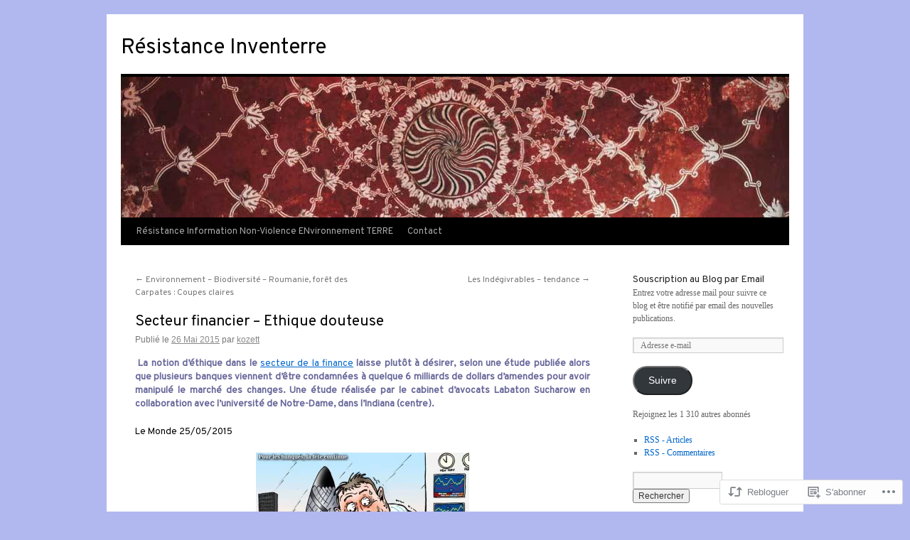

--- FILE ---
content_type: text/html; charset=UTF-8
request_url: https://resistanceinventerre.wordpress.com/2015/05/26/secteur-financier-ethique-douteuse/
body_size: 27083
content:
<!DOCTYPE html>
<html lang="fr-FR">
<head>
<meta charset="UTF-8" />
<title>
Secteur financier &#8211; Ethique douteuse | Résistance Inventerre</title>
<link rel="profile" href="https://gmpg.org/xfn/11" />
<link rel="stylesheet" type="text/css" media="all" href="https://s0.wp.com/wp-content/themes/pub/twentyten/style.css?m=1659017451i&amp;ver=20190507" />
<link rel="pingback" href="https://resistanceinventerre.wordpress.com/xmlrpc.php">
<script type="text/javascript">
  WebFontConfig = {"google":{"families":["Overpass:r:latin,latin-ext"]},"api_url":"https:\/\/fonts-api.wp.com\/css"};
  (function() {
    var wf = document.createElement('script');
    wf.src = '/wp-content/plugins/custom-fonts/js/webfont.js';
    wf.type = 'text/javascript';
    wf.async = 'true';
    var s = document.getElementsByTagName('script')[0];
    s.parentNode.insertBefore(wf, s);
	})();
</script><style id="jetpack-custom-fonts-css">.wf-active #site-title{font-family:"Overpass",sans-serif;font-style:normal;font-weight:400}.wf-active #site-title{font-style:normal;font-weight:400}.wf-active #site-title a{font-weight:400;font-style:normal}.wf-active h1, .wf-active h2, .wf-active h3, .wf-active h4, .wf-active h5, .wf-active h6{font-weight:400;font-family:"Overpass",sans-serif;font-style:normal}.wf-active .page-title span{font-family:"Overpass",sans-serif;font-style:normal;font-weight:400}.wf-active #access .menu, .wf-active #access div.menu ul, .wf-active #respond label, .wf-active .entry-title, .wf-active .navigation, .wf-active .page-title, .wf-active .widget-title, .wf-active h3#comments-title, .wf-active h3#reply-title{font-family:"Overpass",sans-serif;font-style:normal;font-weight:400}.wf-active #access .menu-header, .wf-active div.menu{font-style:normal;font-weight:400}.wf-active .page-title{font-weight:400;font-style:normal}.wf-active .page-title span{font-style:normal;font-weight:400}.wf-active #content .entry-title{font-weight:400;font-style:normal}.wf-active .navigation{font-style:normal;font-weight:400}.wf-active h3#comments-title, .wf-active h3#reply-title{font-weight:400;font-style:normal}.wf-active #respond label{font-style:normal;font-weight:400}.wf-active .widget-title{font-weight:400;font-style:normal}</style>
<meta name='robots' content='max-image-preview:large' />
<link rel='dns-prefetch' href='//s0.wp.com' />
<link rel="alternate" type="application/rss+xml" title="Résistance Inventerre &raquo; Flux" href="https://resistanceinventerre.wordpress.com/feed/" />
<link rel="alternate" type="application/rss+xml" title="Résistance Inventerre &raquo; Flux des commentaires" href="https://resistanceinventerre.wordpress.com/comments/feed/" />
<link rel="alternate" type="application/rss+xml" title="Résistance Inventerre &raquo; Secteur financier &#8211; Ethique&nbsp;douteuse Flux des commentaires" href="https://resistanceinventerre.wordpress.com/2015/05/26/secteur-financier-ethique-douteuse/feed/" />
	<script type="text/javascript">
		/* <![CDATA[ */
		function addLoadEvent(func) {
			var oldonload = window.onload;
			if (typeof window.onload != 'function') {
				window.onload = func;
			} else {
				window.onload = function () {
					oldonload();
					func();
				}
			}
		}
		/* ]]> */
	</script>
	<link crossorigin='anonymous' rel='stylesheet' id='all-css-0-1' href='/_static/??-eJxtzEkKgDAMQNELWYNjcSGeRdog1Q7BpHh9UQRBXD74fDhImRQFo0DIinxeXGRYUWg222PgHCEkmz0y7OhnQasosXxUGuYC/o/ebfh+b135FMZKd02th77t1hMpiDR+&cssminify=yes' type='text/css' media='all' />
<style id='wp-emoji-styles-inline-css'>

	img.wp-smiley, img.emoji {
		display: inline !important;
		border: none !important;
		box-shadow: none !important;
		height: 1em !important;
		width: 1em !important;
		margin: 0 0.07em !important;
		vertical-align: -0.1em !important;
		background: none !important;
		padding: 0 !important;
	}
/*# sourceURL=wp-emoji-styles-inline-css */
</style>
<link crossorigin='anonymous' rel='stylesheet' id='all-css-2-1' href='/wp-content/plugins/gutenberg-core/v22.2.0/build/styles/block-library/style.css?m=1764855221i&cssminify=yes' type='text/css' media='all' />
<style id='wp-block-library-inline-css'>
.has-text-align-justify {
	text-align:justify;
}
.has-text-align-justify{text-align:justify;}

/*# sourceURL=wp-block-library-inline-css */
</style><style id='global-styles-inline-css'>
:root{--wp--preset--aspect-ratio--square: 1;--wp--preset--aspect-ratio--4-3: 4/3;--wp--preset--aspect-ratio--3-4: 3/4;--wp--preset--aspect-ratio--3-2: 3/2;--wp--preset--aspect-ratio--2-3: 2/3;--wp--preset--aspect-ratio--16-9: 16/9;--wp--preset--aspect-ratio--9-16: 9/16;--wp--preset--color--black: #000;--wp--preset--color--cyan-bluish-gray: #abb8c3;--wp--preset--color--white: #fff;--wp--preset--color--pale-pink: #f78da7;--wp--preset--color--vivid-red: #cf2e2e;--wp--preset--color--luminous-vivid-orange: #ff6900;--wp--preset--color--luminous-vivid-amber: #fcb900;--wp--preset--color--light-green-cyan: #7bdcb5;--wp--preset--color--vivid-green-cyan: #00d084;--wp--preset--color--pale-cyan-blue: #8ed1fc;--wp--preset--color--vivid-cyan-blue: #0693e3;--wp--preset--color--vivid-purple: #9b51e0;--wp--preset--color--blue: #0066cc;--wp--preset--color--medium-gray: #666;--wp--preset--color--light-gray: #f1f1f1;--wp--preset--gradient--vivid-cyan-blue-to-vivid-purple: linear-gradient(135deg,rgb(6,147,227) 0%,rgb(155,81,224) 100%);--wp--preset--gradient--light-green-cyan-to-vivid-green-cyan: linear-gradient(135deg,rgb(122,220,180) 0%,rgb(0,208,130) 100%);--wp--preset--gradient--luminous-vivid-amber-to-luminous-vivid-orange: linear-gradient(135deg,rgb(252,185,0) 0%,rgb(255,105,0) 100%);--wp--preset--gradient--luminous-vivid-orange-to-vivid-red: linear-gradient(135deg,rgb(255,105,0) 0%,rgb(207,46,46) 100%);--wp--preset--gradient--very-light-gray-to-cyan-bluish-gray: linear-gradient(135deg,rgb(238,238,238) 0%,rgb(169,184,195) 100%);--wp--preset--gradient--cool-to-warm-spectrum: linear-gradient(135deg,rgb(74,234,220) 0%,rgb(151,120,209) 20%,rgb(207,42,186) 40%,rgb(238,44,130) 60%,rgb(251,105,98) 80%,rgb(254,248,76) 100%);--wp--preset--gradient--blush-light-purple: linear-gradient(135deg,rgb(255,206,236) 0%,rgb(152,150,240) 100%);--wp--preset--gradient--blush-bordeaux: linear-gradient(135deg,rgb(254,205,165) 0%,rgb(254,45,45) 50%,rgb(107,0,62) 100%);--wp--preset--gradient--luminous-dusk: linear-gradient(135deg,rgb(255,203,112) 0%,rgb(199,81,192) 50%,rgb(65,88,208) 100%);--wp--preset--gradient--pale-ocean: linear-gradient(135deg,rgb(255,245,203) 0%,rgb(182,227,212) 50%,rgb(51,167,181) 100%);--wp--preset--gradient--electric-grass: linear-gradient(135deg,rgb(202,248,128) 0%,rgb(113,206,126) 100%);--wp--preset--gradient--midnight: linear-gradient(135deg,rgb(2,3,129) 0%,rgb(40,116,252) 100%);--wp--preset--font-size--small: 13px;--wp--preset--font-size--medium: 20px;--wp--preset--font-size--large: 36px;--wp--preset--font-size--x-large: 42px;--wp--preset--font-family--albert-sans: 'Albert Sans', sans-serif;--wp--preset--font-family--alegreya: Alegreya, serif;--wp--preset--font-family--arvo: Arvo, serif;--wp--preset--font-family--bodoni-moda: 'Bodoni Moda', serif;--wp--preset--font-family--bricolage-grotesque: 'Bricolage Grotesque', sans-serif;--wp--preset--font-family--cabin: Cabin, sans-serif;--wp--preset--font-family--chivo: Chivo, sans-serif;--wp--preset--font-family--commissioner: Commissioner, sans-serif;--wp--preset--font-family--cormorant: Cormorant, serif;--wp--preset--font-family--courier-prime: 'Courier Prime', monospace;--wp--preset--font-family--crimson-pro: 'Crimson Pro', serif;--wp--preset--font-family--dm-mono: 'DM Mono', monospace;--wp--preset--font-family--dm-sans: 'DM Sans', sans-serif;--wp--preset--font-family--dm-serif-display: 'DM Serif Display', serif;--wp--preset--font-family--domine: Domine, serif;--wp--preset--font-family--eb-garamond: 'EB Garamond', serif;--wp--preset--font-family--epilogue: Epilogue, sans-serif;--wp--preset--font-family--fahkwang: Fahkwang, sans-serif;--wp--preset--font-family--figtree: Figtree, sans-serif;--wp--preset--font-family--fira-sans: 'Fira Sans', sans-serif;--wp--preset--font-family--fjalla-one: 'Fjalla One', sans-serif;--wp--preset--font-family--fraunces: Fraunces, serif;--wp--preset--font-family--gabarito: Gabarito, system-ui;--wp--preset--font-family--ibm-plex-mono: 'IBM Plex Mono', monospace;--wp--preset--font-family--ibm-plex-sans: 'IBM Plex Sans', sans-serif;--wp--preset--font-family--ibarra-real-nova: 'Ibarra Real Nova', serif;--wp--preset--font-family--instrument-serif: 'Instrument Serif', serif;--wp--preset--font-family--inter: Inter, sans-serif;--wp--preset--font-family--josefin-sans: 'Josefin Sans', sans-serif;--wp--preset--font-family--jost: Jost, sans-serif;--wp--preset--font-family--libre-baskerville: 'Libre Baskerville', serif;--wp--preset--font-family--libre-franklin: 'Libre Franklin', sans-serif;--wp--preset--font-family--literata: Literata, serif;--wp--preset--font-family--lora: Lora, serif;--wp--preset--font-family--merriweather: Merriweather, serif;--wp--preset--font-family--montserrat: Montserrat, sans-serif;--wp--preset--font-family--newsreader: Newsreader, serif;--wp--preset--font-family--noto-sans-mono: 'Noto Sans Mono', sans-serif;--wp--preset--font-family--nunito: Nunito, sans-serif;--wp--preset--font-family--open-sans: 'Open Sans', sans-serif;--wp--preset--font-family--overpass: Overpass, sans-serif;--wp--preset--font-family--pt-serif: 'PT Serif', serif;--wp--preset--font-family--petrona: Petrona, serif;--wp--preset--font-family--piazzolla: Piazzolla, serif;--wp--preset--font-family--playfair-display: 'Playfair Display', serif;--wp--preset--font-family--plus-jakarta-sans: 'Plus Jakarta Sans', sans-serif;--wp--preset--font-family--poppins: Poppins, sans-serif;--wp--preset--font-family--raleway: Raleway, sans-serif;--wp--preset--font-family--roboto: Roboto, sans-serif;--wp--preset--font-family--roboto-slab: 'Roboto Slab', serif;--wp--preset--font-family--rubik: Rubik, sans-serif;--wp--preset--font-family--rufina: Rufina, serif;--wp--preset--font-family--sora: Sora, sans-serif;--wp--preset--font-family--source-sans-3: 'Source Sans 3', sans-serif;--wp--preset--font-family--source-serif-4: 'Source Serif 4', serif;--wp--preset--font-family--space-mono: 'Space Mono', monospace;--wp--preset--font-family--syne: Syne, sans-serif;--wp--preset--font-family--texturina: Texturina, serif;--wp--preset--font-family--urbanist: Urbanist, sans-serif;--wp--preset--font-family--work-sans: 'Work Sans', sans-serif;--wp--preset--spacing--20: 0.44rem;--wp--preset--spacing--30: 0.67rem;--wp--preset--spacing--40: 1rem;--wp--preset--spacing--50: 1.5rem;--wp--preset--spacing--60: 2.25rem;--wp--preset--spacing--70: 3.38rem;--wp--preset--spacing--80: 5.06rem;--wp--preset--shadow--natural: 6px 6px 9px rgba(0, 0, 0, 0.2);--wp--preset--shadow--deep: 12px 12px 50px rgba(0, 0, 0, 0.4);--wp--preset--shadow--sharp: 6px 6px 0px rgba(0, 0, 0, 0.2);--wp--preset--shadow--outlined: 6px 6px 0px -3px rgb(255, 255, 255), 6px 6px rgb(0, 0, 0);--wp--preset--shadow--crisp: 6px 6px 0px rgb(0, 0, 0);}:where(.is-layout-flex){gap: 0.5em;}:where(.is-layout-grid){gap: 0.5em;}body .is-layout-flex{display: flex;}.is-layout-flex{flex-wrap: wrap;align-items: center;}.is-layout-flex > :is(*, div){margin: 0;}body .is-layout-grid{display: grid;}.is-layout-grid > :is(*, div){margin: 0;}:where(.wp-block-columns.is-layout-flex){gap: 2em;}:where(.wp-block-columns.is-layout-grid){gap: 2em;}:where(.wp-block-post-template.is-layout-flex){gap: 1.25em;}:where(.wp-block-post-template.is-layout-grid){gap: 1.25em;}.has-black-color{color: var(--wp--preset--color--black) !important;}.has-cyan-bluish-gray-color{color: var(--wp--preset--color--cyan-bluish-gray) !important;}.has-white-color{color: var(--wp--preset--color--white) !important;}.has-pale-pink-color{color: var(--wp--preset--color--pale-pink) !important;}.has-vivid-red-color{color: var(--wp--preset--color--vivid-red) !important;}.has-luminous-vivid-orange-color{color: var(--wp--preset--color--luminous-vivid-orange) !important;}.has-luminous-vivid-amber-color{color: var(--wp--preset--color--luminous-vivid-amber) !important;}.has-light-green-cyan-color{color: var(--wp--preset--color--light-green-cyan) !important;}.has-vivid-green-cyan-color{color: var(--wp--preset--color--vivid-green-cyan) !important;}.has-pale-cyan-blue-color{color: var(--wp--preset--color--pale-cyan-blue) !important;}.has-vivid-cyan-blue-color{color: var(--wp--preset--color--vivid-cyan-blue) !important;}.has-vivid-purple-color{color: var(--wp--preset--color--vivid-purple) !important;}.has-black-background-color{background-color: var(--wp--preset--color--black) !important;}.has-cyan-bluish-gray-background-color{background-color: var(--wp--preset--color--cyan-bluish-gray) !important;}.has-white-background-color{background-color: var(--wp--preset--color--white) !important;}.has-pale-pink-background-color{background-color: var(--wp--preset--color--pale-pink) !important;}.has-vivid-red-background-color{background-color: var(--wp--preset--color--vivid-red) !important;}.has-luminous-vivid-orange-background-color{background-color: var(--wp--preset--color--luminous-vivid-orange) !important;}.has-luminous-vivid-amber-background-color{background-color: var(--wp--preset--color--luminous-vivid-amber) !important;}.has-light-green-cyan-background-color{background-color: var(--wp--preset--color--light-green-cyan) !important;}.has-vivid-green-cyan-background-color{background-color: var(--wp--preset--color--vivid-green-cyan) !important;}.has-pale-cyan-blue-background-color{background-color: var(--wp--preset--color--pale-cyan-blue) !important;}.has-vivid-cyan-blue-background-color{background-color: var(--wp--preset--color--vivid-cyan-blue) !important;}.has-vivid-purple-background-color{background-color: var(--wp--preset--color--vivid-purple) !important;}.has-black-border-color{border-color: var(--wp--preset--color--black) !important;}.has-cyan-bluish-gray-border-color{border-color: var(--wp--preset--color--cyan-bluish-gray) !important;}.has-white-border-color{border-color: var(--wp--preset--color--white) !important;}.has-pale-pink-border-color{border-color: var(--wp--preset--color--pale-pink) !important;}.has-vivid-red-border-color{border-color: var(--wp--preset--color--vivid-red) !important;}.has-luminous-vivid-orange-border-color{border-color: var(--wp--preset--color--luminous-vivid-orange) !important;}.has-luminous-vivid-amber-border-color{border-color: var(--wp--preset--color--luminous-vivid-amber) !important;}.has-light-green-cyan-border-color{border-color: var(--wp--preset--color--light-green-cyan) !important;}.has-vivid-green-cyan-border-color{border-color: var(--wp--preset--color--vivid-green-cyan) !important;}.has-pale-cyan-blue-border-color{border-color: var(--wp--preset--color--pale-cyan-blue) !important;}.has-vivid-cyan-blue-border-color{border-color: var(--wp--preset--color--vivid-cyan-blue) !important;}.has-vivid-purple-border-color{border-color: var(--wp--preset--color--vivid-purple) !important;}.has-vivid-cyan-blue-to-vivid-purple-gradient-background{background: var(--wp--preset--gradient--vivid-cyan-blue-to-vivid-purple) !important;}.has-light-green-cyan-to-vivid-green-cyan-gradient-background{background: var(--wp--preset--gradient--light-green-cyan-to-vivid-green-cyan) !important;}.has-luminous-vivid-amber-to-luminous-vivid-orange-gradient-background{background: var(--wp--preset--gradient--luminous-vivid-amber-to-luminous-vivid-orange) !important;}.has-luminous-vivid-orange-to-vivid-red-gradient-background{background: var(--wp--preset--gradient--luminous-vivid-orange-to-vivid-red) !important;}.has-very-light-gray-to-cyan-bluish-gray-gradient-background{background: var(--wp--preset--gradient--very-light-gray-to-cyan-bluish-gray) !important;}.has-cool-to-warm-spectrum-gradient-background{background: var(--wp--preset--gradient--cool-to-warm-spectrum) !important;}.has-blush-light-purple-gradient-background{background: var(--wp--preset--gradient--blush-light-purple) !important;}.has-blush-bordeaux-gradient-background{background: var(--wp--preset--gradient--blush-bordeaux) !important;}.has-luminous-dusk-gradient-background{background: var(--wp--preset--gradient--luminous-dusk) !important;}.has-pale-ocean-gradient-background{background: var(--wp--preset--gradient--pale-ocean) !important;}.has-electric-grass-gradient-background{background: var(--wp--preset--gradient--electric-grass) !important;}.has-midnight-gradient-background{background: var(--wp--preset--gradient--midnight) !important;}.has-small-font-size{font-size: var(--wp--preset--font-size--small) !important;}.has-medium-font-size{font-size: var(--wp--preset--font-size--medium) !important;}.has-large-font-size{font-size: var(--wp--preset--font-size--large) !important;}.has-x-large-font-size{font-size: var(--wp--preset--font-size--x-large) !important;}.has-albert-sans-font-family{font-family: var(--wp--preset--font-family--albert-sans) !important;}.has-alegreya-font-family{font-family: var(--wp--preset--font-family--alegreya) !important;}.has-arvo-font-family{font-family: var(--wp--preset--font-family--arvo) !important;}.has-bodoni-moda-font-family{font-family: var(--wp--preset--font-family--bodoni-moda) !important;}.has-bricolage-grotesque-font-family{font-family: var(--wp--preset--font-family--bricolage-grotesque) !important;}.has-cabin-font-family{font-family: var(--wp--preset--font-family--cabin) !important;}.has-chivo-font-family{font-family: var(--wp--preset--font-family--chivo) !important;}.has-commissioner-font-family{font-family: var(--wp--preset--font-family--commissioner) !important;}.has-cormorant-font-family{font-family: var(--wp--preset--font-family--cormorant) !important;}.has-courier-prime-font-family{font-family: var(--wp--preset--font-family--courier-prime) !important;}.has-crimson-pro-font-family{font-family: var(--wp--preset--font-family--crimson-pro) !important;}.has-dm-mono-font-family{font-family: var(--wp--preset--font-family--dm-mono) !important;}.has-dm-sans-font-family{font-family: var(--wp--preset--font-family--dm-sans) !important;}.has-dm-serif-display-font-family{font-family: var(--wp--preset--font-family--dm-serif-display) !important;}.has-domine-font-family{font-family: var(--wp--preset--font-family--domine) !important;}.has-eb-garamond-font-family{font-family: var(--wp--preset--font-family--eb-garamond) !important;}.has-epilogue-font-family{font-family: var(--wp--preset--font-family--epilogue) !important;}.has-fahkwang-font-family{font-family: var(--wp--preset--font-family--fahkwang) !important;}.has-figtree-font-family{font-family: var(--wp--preset--font-family--figtree) !important;}.has-fira-sans-font-family{font-family: var(--wp--preset--font-family--fira-sans) !important;}.has-fjalla-one-font-family{font-family: var(--wp--preset--font-family--fjalla-one) !important;}.has-fraunces-font-family{font-family: var(--wp--preset--font-family--fraunces) !important;}.has-gabarito-font-family{font-family: var(--wp--preset--font-family--gabarito) !important;}.has-ibm-plex-mono-font-family{font-family: var(--wp--preset--font-family--ibm-plex-mono) !important;}.has-ibm-plex-sans-font-family{font-family: var(--wp--preset--font-family--ibm-plex-sans) !important;}.has-ibarra-real-nova-font-family{font-family: var(--wp--preset--font-family--ibarra-real-nova) !important;}.has-instrument-serif-font-family{font-family: var(--wp--preset--font-family--instrument-serif) !important;}.has-inter-font-family{font-family: var(--wp--preset--font-family--inter) !important;}.has-josefin-sans-font-family{font-family: var(--wp--preset--font-family--josefin-sans) !important;}.has-jost-font-family{font-family: var(--wp--preset--font-family--jost) !important;}.has-libre-baskerville-font-family{font-family: var(--wp--preset--font-family--libre-baskerville) !important;}.has-libre-franklin-font-family{font-family: var(--wp--preset--font-family--libre-franklin) !important;}.has-literata-font-family{font-family: var(--wp--preset--font-family--literata) !important;}.has-lora-font-family{font-family: var(--wp--preset--font-family--lora) !important;}.has-merriweather-font-family{font-family: var(--wp--preset--font-family--merriweather) !important;}.has-montserrat-font-family{font-family: var(--wp--preset--font-family--montserrat) !important;}.has-newsreader-font-family{font-family: var(--wp--preset--font-family--newsreader) !important;}.has-noto-sans-mono-font-family{font-family: var(--wp--preset--font-family--noto-sans-mono) !important;}.has-nunito-font-family{font-family: var(--wp--preset--font-family--nunito) !important;}.has-open-sans-font-family{font-family: var(--wp--preset--font-family--open-sans) !important;}.has-overpass-font-family{font-family: var(--wp--preset--font-family--overpass) !important;}.has-pt-serif-font-family{font-family: var(--wp--preset--font-family--pt-serif) !important;}.has-petrona-font-family{font-family: var(--wp--preset--font-family--petrona) !important;}.has-piazzolla-font-family{font-family: var(--wp--preset--font-family--piazzolla) !important;}.has-playfair-display-font-family{font-family: var(--wp--preset--font-family--playfair-display) !important;}.has-plus-jakarta-sans-font-family{font-family: var(--wp--preset--font-family--plus-jakarta-sans) !important;}.has-poppins-font-family{font-family: var(--wp--preset--font-family--poppins) !important;}.has-raleway-font-family{font-family: var(--wp--preset--font-family--raleway) !important;}.has-roboto-font-family{font-family: var(--wp--preset--font-family--roboto) !important;}.has-roboto-slab-font-family{font-family: var(--wp--preset--font-family--roboto-slab) !important;}.has-rubik-font-family{font-family: var(--wp--preset--font-family--rubik) !important;}.has-rufina-font-family{font-family: var(--wp--preset--font-family--rufina) !important;}.has-sora-font-family{font-family: var(--wp--preset--font-family--sora) !important;}.has-source-sans-3-font-family{font-family: var(--wp--preset--font-family--source-sans-3) !important;}.has-source-serif-4-font-family{font-family: var(--wp--preset--font-family--source-serif-4) !important;}.has-space-mono-font-family{font-family: var(--wp--preset--font-family--space-mono) !important;}.has-syne-font-family{font-family: var(--wp--preset--font-family--syne) !important;}.has-texturina-font-family{font-family: var(--wp--preset--font-family--texturina) !important;}.has-urbanist-font-family{font-family: var(--wp--preset--font-family--urbanist) !important;}.has-work-sans-font-family{font-family: var(--wp--preset--font-family--work-sans) !important;}
/*# sourceURL=global-styles-inline-css */
</style>

<style id='classic-theme-styles-inline-css'>
/*! This file is auto-generated */
.wp-block-button__link{color:#fff;background-color:#32373c;border-radius:9999px;box-shadow:none;text-decoration:none;padding:calc(.667em + 2px) calc(1.333em + 2px);font-size:1.125em}.wp-block-file__button{background:#32373c;color:#fff;text-decoration:none}
/*# sourceURL=/wp-includes/css/classic-themes.min.css */
</style>
<link crossorigin='anonymous' rel='stylesheet' id='all-css-4-1' href='/_static/??-eJyNjs0KAjEMhF/IGBdccQ/is7Q11mr/aFrKvr1RL4qyeAmZYb5ksGcwKVaKFUOD7Jt1kdGkQuKHrCpKItDJKfIUJLY2zCv8jfUsDGidCzGDzOBagHoRkL+4l425aaxdjFlc1D6Z259ZrrMneP5cKlVIjlpZLUrqTS5BlhJIFVVdih8Czl658kCP4TDshs12nMb9dL0D5+N7rw==&cssminify=yes' type='text/css' media='all' />
<style id='jetpack-global-styles-frontend-style-inline-css'>
:root { --font-headings: unset; --font-base: unset; --font-headings-default: -apple-system,BlinkMacSystemFont,"Segoe UI",Roboto,Oxygen-Sans,Ubuntu,Cantarell,"Helvetica Neue",sans-serif; --font-base-default: -apple-system,BlinkMacSystemFont,"Segoe UI",Roboto,Oxygen-Sans,Ubuntu,Cantarell,"Helvetica Neue",sans-serif;}
/*# sourceURL=jetpack-global-styles-frontend-style-inline-css */
</style>
<link crossorigin='anonymous' rel='stylesheet' id='all-css-6-1' href='/_static/??-eJyNjcsKAjEMRX/IGtQZBxfip0hMS9sxTYppGfx7H7gRN+7ugcs5sFRHKi1Ig9Jd5R6zGMyhVaTrh8G6QFHfORhYwlvw6P39PbPENZmt4G/ROQuBKWVkxxrVvuBH1lIoz2waILJekF+HUzlupnG3nQ77YZwfuRJIaQ==&cssminify=yes' type='text/css' media='all' />
<script type="text/javascript" id="jetpack_related-posts-js-extra">
/* <![CDATA[ */
var related_posts_js_options = {"post_heading":"h4"};
//# sourceURL=jetpack_related-posts-js-extra
/* ]]> */
</script>
<script type="text/javascript" id="wpcom-actionbar-placeholder-js-extra">
/* <![CDATA[ */
var actionbardata = {"siteID":"19835267","postID":"69096","siteURL":"https://resistanceinventerre.wordpress.com","xhrURL":"https://resistanceinventerre.wordpress.com/wp-admin/admin-ajax.php","nonce":"40de9bb5a6","isLoggedIn":"","statusMessage":"","subsEmailDefault":"instantly","proxyScriptUrl":"https://s0.wp.com/wp-content/js/wpcom-proxy-request.js?m=1513050504i&amp;ver=20211021","shortlink":"https://wp.me/p1le3F-hYs","i18n":{"followedText":"Les nouvelles publications de ce site appara\u00eetront d\u00e9sormais dans votre \u003Ca href=\"https://wordpress.com/reader\"\u003ELecteur\u003C/a\u003E","foldBar":"R\u00e9duire cette barre","unfoldBar":"Agrandir cette barre","shortLinkCopied":"Lien court copi\u00e9 dans le presse-papier"}};
//# sourceURL=wpcom-actionbar-placeholder-js-extra
/* ]]> */
</script>
<script type="text/javascript" id="jetpack-mu-wpcom-settings-js-before">
/* <![CDATA[ */
var JETPACK_MU_WPCOM_SETTINGS = {"assetsUrl":"https://s0.wp.com/wp-content/mu-plugins/jetpack-mu-wpcom-plugin/sun/jetpack_vendor/automattic/jetpack-mu-wpcom/src/build/"};
//# sourceURL=jetpack-mu-wpcom-settings-js-before
/* ]]> */
</script>
<script crossorigin='anonymous' type='text/javascript'  src='/_static/??/wp-content/mu-plugins/jetpack-plugin/sun/_inc/build/related-posts/related-posts.min.js,/wp-content/js/rlt-proxy.js?m=1755011788j'></script>
<script type="text/javascript" id="rlt-proxy-js-after">
/* <![CDATA[ */
	rltInitialize( {"token":null,"iframeOrigins":["https:\/\/widgets.wp.com"]} );
//# sourceURL=rlt-proxy-js-after
/* ]]> */
</script>
<link rel="EditURI" type="application/rsd+xml" title="RSD" href="https://resistanceinventerre.wordpress.com/xmlrpc.php?rsd" />
<meta name="generator" content="WordPress.com" />
<link rel="canonical" href="https://resistanceinventerre.wordpress.com/2015/05/26/secteur-financier-ethique-douteuse/" />
<link rel='shortlink' href='https://wp.me/p1le3F-hYs' />
<link rel="alternate" type="application/json+oembed" href="https://public-api.wordpress.com/oembed/?format=json&amp;url=https%3A%2F%2Fresistanceinventerre.wordpress.com%2F2015%2F05%2F26%2Fsecteur-financier-ethique-douteuse%2F&amp;for=wpcom-auto-discovery" /><link rel="alternate" type="application/xml+oembed" href="https://public-api.wordpress.com/oembed/?format=xml&amp;url=https%3A%2F%2Fresistanceinventerre.wordpress.com%2F2015%2F05%2F26%2Fsecteur-financier-ethique-douteuse%2F&amp;for=wpcom-auto-discovery" />
<!-- Jetpack Open Graph Tags -->
<meta property="og:type" content="article" />
<meta property="og:title" content="Secteur financier &#8211; Ethique douteuse" />
<meta property="og:url" content="https://resistanceinventerre.wordpress.com/2015/05/26/secteur-financier-ethique-douteuse/" />
<meta property="og:description" content=" La notion d&rsquo;éthique dans le secteur de la finance laisse plutôt à désirer, selon une étude publiée alors que plusieurs banques viennent d&rsquo;être condamnées à quelque 6 milliards de dolla…" />
<meta property="article:published_time" content="2015-05-25T22:03:22+00:00" />
<meta property="article:modified_time" content="2015-05-25T10:18:08+00:00" />
<meta property="og:site_name" content="Résistance Inventerre" />
<meta property="og:image" content="https://resistanceinventerre.wordpress.com/wp-content/uploads/2015/05/abanques.jpg?w=300" />
<meta property="og:image:width" content="300" />
<meta property="og:image:height" content="218" />
<meta property="og:image:alt" content="abanques" />
<meta property="og:locale" content="fr_FR" />
<meta property="fb:app_id" content="249643311490" />
<meta property="article:publisher" content="https://www.facebook.com/WordPresscom" />
<meta name="twitter:text:title" content="Secteur financier &#8211; Ethique&nbsp;douteuse" />
<meta name="twitter:image" content="https://resistanceinventerre.wordpress.com/wp-content/uploads/2015/05/abanques.jpg?w=640" />
<meta name="twitter:image:alt" content="abanques" />
<meta name="twitter:card" content="summary_large_image" />

<!-- End Jetpack Open Graph Tags -->
<link rel="shortcut icon" type="image/x-icon" href="https://s0.wp.com/i/favicon.ico?m=1713425267i" sizes="16x16 24x24 32x32 48x48" />
<link rel="icon" type="image/x-icon" href="https://s0.wp.com/i/favicon.ico?m=1713425267i" sizes="16x16 24x24 32x32 48x48" />
<link rel="apple-touch-icon" href="https://s0.wp.com/i/webclip.png?m=1713868326i" />
<link rel='openid.server' href='https://resistanceinventerre.wordpress.com/?openidserver=1' />
<link rel='openid.delegate' href='https://resistanceinventerre.wordpress.com/' />
<link rel="search" type="application/opensearchdescription+xml" href="https://resistanceinventerre.wordpress.com/osd.xml" title="Résistance Inventerre" />
<link rel="search" type="application/opensearchdescription+xml" href="https://s1.wp.com/opensearch.xml" title="WordPress.com" />
<meta name="theme-color" content="#b1b8f0" />
<meta name="description" content=" La notion d&#039;éthique dans le secteur de la finance laisse plutôt à désirer, selon une étude publiée alors que plusieurs banques viennent d&#039;être condamnées à quelque 6 milliards de dollars d&#039;amendes pour avoir manipulé le marché des changes. Une étude réalisée par le cabinet d&#039;avocats Labaton Sucharow en collaboration avec l&#039;université de Notre-Dame, dans l&#039;Indiana&hellip;" />
<style type="text/css" id="custom-background-css">
body.custom-background { background-color: #b1b8f0; }
</style>
	<style type="text/css" id="custom-colors-css">#access ul li.current_page_item > a, #access ul li.current_page_parent > a, #access ul li.current-menu-ancestor > a, #access ul li.current-menu-item > a, #access ul li.current-menu-parent > a { color: #FFFFFF;}
#access li:hover > a, #access ul ul *:hover > a { fg2: #ffffff;}
#access a { color: #AAAAAA;}
.entry-meta a:link, .entry-utility a:link { color: #888888;}
body { background-color: #b1b8f0;}
#access, #access ul ul a { background-color: #000000;}
#access li:hover > a, #access ul ul *:hover > a { background-color: #333333;}
a:link, a:visited, .jetpack_widget_social_icons a:visited, .widget_wpcom_social_media_icons_widget a:visited { color: #0066CC;}
.home .sticky { background-color: #0066cc;}
.home .sticky { background-color: rgba( 0, 102, 204, 0.05 );}
.home .sticky .page-link a { background-color: #0066cc;}
.home .sticky .page-link a { background-color: rgba( 0, 102, 204, 0.2 );}
a:hover, a:focus, a:active { color: #D91B02;}
.entry-title a:active, .entry-title a:hover { color: #D91B02;}
.page-title a:active, .page-title a:hover { color: #D91B02;}
.entry-meta a:hover, .entry-utility a:hover { color: #D91B02;}
.navigation a:active, .navigation a:hover { color: #D91B02;}
.comment-meta a:active, .comment-meta a:hover { color: #D91B02;}
.reply a:hover, a.comment-edit-link:hover { color: #D91B02;}
.page-link a:active, .page-link a:hover { color: #D91B02;}
</style>
<link crossorigin='anonymous' rel='stylesheet' id='all-css-0-3' href='/_static/??-eJydjtsKwkAMRH/INtQL6oP4KdKmoaTd3YQmy+LfW/ECvqlvc4bhMFC0QklOySHmSkMeOBmM5Nri9GSwnODCCaELgpOBFVaaazRbwdeCKH0OZIDtLNkovDev4kff41Dm0C/YGc6szrJsP6iOnP48WrgfyA1ctFKxJZlfA91t53hq9rvN8dBsm/V4A009eyk=&cssminify=yes' type='text/css' media='all' />
</head>

<body class="wp-singular post-template-default single single-post postid-69096 single-format-standard custom-background wp-theme-pubtwentyten customizer-styles-applied jetpack-reblog-enabled">
<div id="wrapper" class="hfeed">
	<div id="header">
		<div id="masthead">
			<div id="branding" role="banner">
								<div id="site-title">
					<span>
						<a href="https://resistanceinventerre.wordpress.com/" title="Résistance Inventerre" rel="home">Résistance Inventerre</a>
					</span>
				</div>
				<div id="site-description"></div>

									<a class="home-link" href="https://resistanceinventerre.wordpress.com/" title="Résistance Inventerre" rel="home">
						<img src="https://s0.wp.com/wp-content/themes/pub/twentyten/images/headers/concave.jpg?m=1610459589i" width="940" height="198" alt="" />
					</a>
								</div><!-- #branding -->

			<div id="access" role="navigation">
								<div class="skip-link screen-reader-text"><a href="#content" title="Aller au contenu principal">Aller au contenu principal</a></div>
				<div class="menu-header"><ul id="menu-contact" class="menu"><li id="menu-item-25650" class="menu-item menu-item-type-custom menu-item-object-custom menu-item-home menu-item-25650"><a href="https://resistanceinventerre.wordpress.com/">Résistance Information Non-Violence ENvironnement TERRE</a></li>
<li id="menu-item-17" class="menu-item menu-item-type-post_type menu-item-object-page menu-item-17"><a href="https://resistanceinventerre.wordpress.com/contact/">Contact</a></li>
</ul></div>			</div><!-- #access -->
		</div><!-- #masthead -->
	</div><!-- #header -->

	<div id="main">

		<div id="container">
			<div id="content" role="main">

			

				<div id="nav-above" class="navigation">
					<div class="nav-previous"><a href="https://resistanceinventerre.wordpress.com/2015/05/26/environnement-biodiversite-roumanie-foret-des-carpates-coupes-claires/" rel="prev"><span class="meta-nav">&larr;</span> Environnement &#8211; Biodiversité &#8211; Roumanie, forêt des Carpates : Coupes&nbsp;claires</a></div>
					<div class="nav-next"><a href="https://resistanceinventerre.wordpress.com/2015/05/26/les-indegivrables-tendance/" rel="next">Les Indégivrables &#8211;&nbsp;tendance <span class="meta-nav">&rarr;</span></a></div>
				</div><!-- #nav-above -->

				<div id="post-69096" class="post-69096 post type-post status-publish format-standard hentry category-debats-idees-points-de-vue category-economie-2 category-international tag-ethique-douteuse tag-finances">
											<h2 class="entry-title"><a href="https://resistanceinventerre.wordpress.com/2015/05/26/secteur-financier-ethique-douteuse/" rel="bookmark">Secteur financier &#8211; Ethique&nbsp;douteuse</a></h2>					
					<div class="entry-meta">
						<span class="meta-prep meta-prep-author">Publié le</span> <a href="https://resistanceinventerre.wordpress.com/2015/05/26/secteur-financier-ethique-douteuse/" title="0 h 03 min" rel="bookmark"><span class="entry-date">26 Mai 2015</span></a> <span class="meta-sep">par</span> <span class="author vcard"><a class="url fn n" href="https://resistanceinventerre.wordpress.com/author/kozett/" title="Voir tous les articles par kozett">kozett</a></span>					</div><!-- .entry-meta -->

					<div class="entry-content">
						<h5 style="text-align:justify;"><strong><span style="color:#666699;"> La notion d&rsquo;éthique dans le</span></strong> <a href="http://www.larep.fr/france-monde/actualites/economie-politique/eco-finances/2015/05/22/la-notion-d-ethique-dans-le-secteur-de-la-finance-laisse-a-desirer_11450704.html">secteur de la finance</a> <strong><span style="color:#666699;">laisse plutôt à désirer, selon une étude publiée alors que plusieurs banques viennent d&rsquo;être condamnées à quelque 6 milliards de dollars d&rsquo;amendes pour avoir manipulé le marché des changes. Une étude réalisée par le cabinet d&rsquo;avocats Labaton Sucharow en collaboration avec l&rsquo;université de Notre-Dame, dans l&rsquo;Indiana (centre).  </span> </strong></h5>
<h5 style="text-align:justify;">Le Monde 25/05/2015</h5>
<p><img data-attachment-id="69098" data-permalink="https://resistanceinventerre.wordpress.com/2015/05/26/secteur-financier-ethique-douteuse/abanques/" data-orig-file="https://resistanceinventerre.wordpress.com/wp-content/uploads/2015/05/abanques.jpg" data-orig-size="501,364" data-comments-opened="0" data-image-meta="{&quot;aperture&quot;:&quot;0&quot;,&quot;credit&quot;:&quot;&quot;,&quot;camera&quot;:&quot;&quot;,&quot;caption&quot;:&quot;&quot;,&quot;created_timestamp&quot;:&quot;0&quot;,&quot;copyright&quot;:&quot;&quot;,&quot;focal_length&quot;:&quot;0&quot;,&quot;iso&quot;:&quot;0&quot;,&quot;shutter_speed&quot;:&quot;0&quot;,&quot;title&quot;:&quot;&quot;,&quot;orientation&quot;:&quot;1&quot;}" data-image-title="abanques" data-image-description="" data-image-caption="" data-medium-file="https://resistanceinventerre.wordpress.com/wp-content/uploads/2015/05/abanques.jpg?w=300" data-large-file="https://resistanceinventerre.wordpress.com/wp-content/uploads/2015/05/abanques.jpg?w=500" class="aligncenter size-medium wp-image-69098" src="https://resistanceinventerre.wordpress.com/wp-content/uploads/2015/05/abanques.jpg?w=300&#038;h=218" alt="abanques" width="300" height="218" srcset="https://resistanceinventerre.wordpress.com/wp-content/uploads/2015/05/abanques.jpg?w=300 300w, https://resistanceinventerre.wordpress.com/wp-content/uploads/2015/05/abanques.jpg?w=150 150w, https://resistanceinventerre.wordpress.com/wp-content/uploads/2015/05/abanques.jpg?w=500 500w, https://resistanceinventerre.wordpress.com/wp-content/uploads/2015/05/abanques.jpg 501w" sizes="(max-width: 300px) 100vw, 300px" /></p>
<h5 class="entry-title" style="text-align:center;"><strong><span style="color:#993300;">La notion d&rsquo;éthique dans le secteur de la finance laisse à désirer</span></strong></h5>
<h5 style="text-align:justify;"><a href="http://www.larep.fr/france-monde/actualites/economie-politique/eco-finances/2015/05/22/la-notion-d-ethique-dans-le-secteur-de-la-finance-laisse-a-desirer_11450704.html">Selon cette étude</a>, réalisée par le cabinet d&rsquo;avocats Labaton Sucharow en collaboration avec l&rsquo;université de Notre-Dame, dans l&rsquo;Indiana (centre), un tiers des employés du secteur qui font partie des salariés les mieux payés ont été témoins directs d&rsquo;actes délictueux.</h5>
<h5 style="text-align:justify;">Environ un quart de ceux qui gagnent plus de 500.000 dollars par an (455.000 euros) reconnaissent aussi avoir subi des pressions pour accomplir des opérations contraires à l&rsquo;éthique, selon cette étude consultée jeudi et réalisée auprès de 1.200 employés du secteur aux Etats-Unis et en Grande-Bretagne.</h5>
<h5 style="text-align:justify;">Parmi les autres résultats, 23% d&rsquo;entre eux pensent que leurs collègues se sont livrés à de tels comportements pour se faire bien voir ou obtenir un avantage, soit plus du double de ce qu&rsquo;une étude précédente faite en 2012 révélait, et près de la moitié pensent que les firmes concurrentes trichent.</h5>
<h5 style="text-align:justify;">Jordan Thomas, avocat auprès du cabinet qui a publié l&rsquo;enquête, estime que les amendes infligées aux banques américaines et britanniques mercredi montrent l&rsquo;ampleur du problème.</h5>
<h5 style="text-align:justify;">&laquo;&nbsp;Faire de l&rsquo;argent à tout prix est l&rsquo;objectif et non pas faire ce qui est bien et respecter la loi&nbsp;&raquo;, a-t-il affirmé. Il travaillait pour le gendarme boursier américain, la SEC, avant de rejoindre Labaton Sucharow.</h5>
<div class="bloc publicite_position  pub sansFilet">
<div class="pub-inner"><img src="http://memorix.sdv.fr/5/larep.fr/infos/eco-finances/france-monde_articles/L49/1065179445/Position1/Web66/MUTUALITE_FRANCAISE_INREAD_120515@755320/InBoard_CDN_1268306.html/576a5a586856564876776b41427a7847?_RM_EMPTY_&amp;passback366" alt="" />Les traders qui ont manipulé le marché des changes s&rsquo;étaient surnommés eux-mêmes &laquo;&nbsp;le cartel&nbsp;&raquo;, ce qui montre que &laquo;&nbsp;se livrer à des activités illégales faisait partie de leur culture&nbsp;&raquo;, a-t-il estimé.</div>
</div>
<h5 style="text-align:justify;">M. Thomas fait d&rsquo;ailleurs remarquer que 15% des professionnels interrogés disent que leurs supérieurs hiérarchiques ont souvent ignoré leurs alertes et soupçons quand ceux-ci concernaient l&rsquo;un des banquiers ou traders les plus performants.</h5>
<h5 style="text-align:justify;">Par ailleurs, 28% des personnes interrogées indiquent que les règles de confidentialité en vigueur dans leur entreprise les empêchent de faire état de ces actes délictueux.</h5>
<h5 style="text-align:justify;">Les autorités américaines ont mis en place des procédures qui permettent à des employés témoins de tels actes de les rapporter tout en étant protégés.</h5>
<h5 style="text-align:justify;">La SEC avait ainsi condamné en avril, l&rsquo;entreprise KBR à 130.000 dollars d&rsquo;amende pour avoir imposé à ses salariés des règles de confidentialité leur interdisant de faire état à des parties tierces de malversations dont ils seraient les témoins.</h5>
<h5 style="text-align:justify;">Le cabinet d&rsquo;avocat à l&rsquo;origine de l&rsquo;étude est lui-même spécialisé dans la protection de ces &laquo;&nbsp;whistleblowers&nbsp;&raquo; (lanceurs d&rsquo;alerte).</h5>
<div id="1450704" class="diaporama">
<h6 class="legende" style="text-align:center;"><strong>Un homme passe devant un graffiti détournant un billet de 1 dollar, le 18 mars 2015 à Athènes</strong> &#8211; Aris Messinis/AFP</h6>
<p><img data-attachment-id="69097" data-permalink="https://resistanceinventerre.wordpress.com/2015/05/26/secteur-financier-ethique-douteuse/aethiqueun-homme-passe-devant-un-graffiti-detournant-un-billet-de-1-_2092060/" data-orig-file="https://resistanceinventerre.wordpress.com/wp-content/uploads/2015/05/aethiqueun-homme-passe-devant-un-graffiti-detournant-un-billet-de-1-_2092060.jpg" data-orig-size="490,326" data-comments-opened="0" data-image-meta="{&quot;aperture&quot;:&quot;0&quot;,&quot;credit&quot;:&quot;&quot;,&quot;camera&quot;:&quot;&quot;,&quot;caption&quot;:&quot;&quot;,&quot;created_timestamp&quot;:&quot;0&quot;,&quot;copyright&quot;:&quot;&quot;,&quot;focal_length&quot;:&quot;0&quot;,&quot;iso&quot;:&quot;0&quot;,&quot;shutter_speed&quot;:&quot;0&quot;,&quot;title&quot;:&quot;&quot;,&quot;orientation&quot;:&quot;0&quot;}" data-image-title="aethiqueun-homme-passe-devant-un-graffiti-detournant-un-billet-de-1-_2092060" data-image-description="" data-image-caption="" data-medium-file="https://resistanceinventerre.wordpress.com/wp-content/uploads/2015/05/aethiqueun-homme-passe-devant-un-graffiti-detournant-un-billet-de-1-_2092060.jpg?w=300" data-large-file="https://resistanceinventerre.wordpress.com/wp-content/uploads/2015/05/aethiqueun-homme-passe-devant-un-graffiti-detournant-un-billet-de-1-_2092060.jpg?w=490" class="aligncenter size-full wp-image-69097" src="https://resistanceinventerre.wordpress.com/wp-content/uploads/2015/05/aethiqueun-homme-passe-devant-un-graffiti-detournant-un-billet-de-1-_2092060.jpg?w=640" alt="aethiqueun-homme-passe-devant-un-graffiti-detournant-un-billet-de-1-_2092060"   srcset="https://resistanceinventerre.wordpress.com/wp-content/uploads/2015/05/aethiqueun-homme-passe-devant-un-graffiti-detournant-un-billet-de-1-_2092060.jpg 490w, https://resistanceinventerre.wordpress.com/wp-content/uploads/2015/05/aethiqueun-homme-passe-devant-un-graffiti-detournant-un-billet-de-1-_2092060.jpg?w=150&amp;h=100 150w, https://resistanceinventerre.wordpress.com/wp-content/uploads/2015/05/aethiqueun-homme-passe-devant-un-graffiti-detournant-un-billet-de-1-_2092060.jpg?w=300&amp;h=200 300w" sizes="(max-width: 490px) 100vw, 490px" /></p>
</div>
<div id="jp-post-flair" class="sharedaddy sd-rating-enabled sd-like-enabled sd-sharing-enabled"><div class="sd-block sd-rating"><h3 class="sd-title">Évaluez ceci :</h3><div class="cs-rating pd-rating" id="pd_rating_holder_3797703_post_69096"></div></div><div class="sharedaddy sd-sharing-enabled"><div class="robots-nocontent sd-block sd-social sd-social-icon sd-sharing"><h3 class="sd-title">Partager :</h3><div class="sd-content"><ul><li class="share-facebook"><a rel="nofollow noopener noreferrer"
				data-shared="sharing-facebook-69096"
				class="share-facebook sd-button share-icon no-text"
				href="https://resistanceinventerre.wordpress.com/2015/05/26/secteur-financier-ethique-douteuse/?share=facebook"
				target="_blank"
				aria-labelledby="sharing-facebook-69096"
				>
				<span id="sharing-facebook-69096" hidden>Partager sur Facebook(ouvre dans une nouvelle fenêtre)</span>
				<span>Facebook</span>
			</a></li><li class="share-twitter"><a rel="nofollow noopener noreferrer"
				data-shared="sharing-twitter-69096"
				class="share-twitter sd-button share-icon no-text"
				href="https://resistanceinventerre.wordpress.com/2015/05/26/secteur-financier-ethique-douteuse/?share=twitter"
				target="_blank"
				aria-labelledby="sharing-twitter-69096"
				>
				<span id="sharing-twitter-69096" hidden>Partager sur X(ouvre dans une nouvelle fenêtre)</span>
				<span>X</span>
			</a></li><li class="share-tumblr"><a rel="nofollow noopener noreferrer"
				data-shared="sharing-tumblr-69096"
				class="share-tumblr sd-button share-icon no-text"
				href="https://resistanceinventerre.wordpress.com/2015/05/26/secteur-financier-ethique-douteuse/?share=tumblr"
				target="_blank"
				aria-labelledby="sharing-tumblr-69096"
				>
				<span id="sharing-tumblr-69096" hidden>Partager sur Tumblr(ouvre dans une nouvelle fenêtre)</span>
				<span>Tumblr</span>
			</a></li><li><a href="#" class="sharing-anchor sd-button share-more"><span>Plus</span></a></li><li class="share-end"></li></ul><div class="sharing-hidden"><div class="inner" style="display: none;"><ul><li class="share-email"><a rel="nofollow noopener noreferrer"
				data-shared="sharing-email-69096"
				class="share-email sd-button share-icon no-text"
				href="mailto:?subject=%5BArticle%20partag%C3%A9%5D%20Secteur%20financier%20-%20Ethique%20douteuse&#038;body=https%3A%2F%2Fresistanceinventerre.wordpress.com%2F2015%2F05%2F26%2Fsecteur-financier-ethique-douteuse%2F&#038;share=email"
				target="_blank"
				aria-labelledby="sharing-email-69096"
				data-email-share-error-title="Votre messagerie est-elle configurée ?" data-email-share-error-text="Si vous rencontrez des problèmes de partage par e-mail, votre messagerie n’est peut-être pas configurée pour votre navigateur. Vous devrez peut-être créer vous-même une nouvelle messagerie." data-email-share-nonce="b16b85a6fb" data-email-share-track-url="https://resistanceinventerre.wordpress.com/2015/05/26/secteur-financier-ethique-douteuse/?share=email">
				<span id="sharing-email-69096" hidden>Email a link to a friend(ouvre dans une nouvelle fenêtre)</span>
				<span>E-mail</span>
			</a></li><li class="share-linkedin"><a rel="nofollow noopener noreferrer"
				data-shared="sharing-linkedin-69096"
				class="share-linkedin sd-button share-icon no-text"
				href="https://resistanceinventerre.wordpress.com/2015/05/26/secteur-financier-ethique-douteuse/?share=linkedin"
				target="_blank"
				aria-labelledby="sharing-linkedin-69096"
				>
				<span id="sharing-linkedin-69096" hidden>Share on LinkedIn(ouvre dans une nouvelle fenêtre)</span>
				<span>LinkedIn</span>
			</a></li><li class="share-reddit"><a rel="nofollow noopener noreferrer"
				data-shared="sharing-reddit-69096"
				class="share-reddit sd-button share-icon no-text"
				href="https://resistanceinventerre.wordpress.com/2015/05/26/secteur-financier-ethique-douteuse/?share=reddit"
				target="_blank"
				aria-labelledby="sharing-reddit-69096"
				>
				<span id="sharing-reddit-69096" hidden>Partager sur Reddit(ouvre dans une nouvelle fenêtre)</span>
				<span>Reddit</span>
			</a></li><li class="share-print"><a rel="nofollow noopener noreferrer"
				data-shared="sharing-print-69096"
				class="share-print sd-button share-icon no-text"
				href="https://resistanceinventerre.wordpress.com/2015/05/26/secteur-financier-ethique-douteuse/#print?share=print"
				target="_blank"
				aria-labelledby="sharing-print-69096"
				>
				<span id="sharing-print-69096" hidden>Imprimer(ouvre dans une nouvelle fenêtre)</span>
				<span>Imprimer</span>
			</a></li><li class="share-end"></li></ul></div></div></div></div></div><div class='sharedaddy sd-block sd-like jetpack-likes-widget-wrapper jetpack-likes-widget-unloaded' id='like-post-wrapper-19835267-69096-696cafb527713' data-src='//widgets.wp.com/likes/index.html?ver=20260118#blog_id=19835267&amp;post_id=69096&amp;origin=resistanceinventerre.wordpress.com&amp;obj_id=19835267-69096-696cafb527713' data-name='like-post-frame-19835267-69096-696cafb527713' data-title='Aimer ou rebloguer'><div class='likes-widget-placeholder post-likes-widget-placeholder' style='height: 55px;'><span class='button'><span>J’aime</span></span> <span class='loading'>chargement&hellip;</span></div><span class='sd-text-color'></span><a class='sd-link-color'></a></div>
<div id='jp-relatedposts' class='jp-relatedposts' >
	<h3 class="jp-relatedposts-headline"><em>Sur le même thème</em></h3>
</div></div>											</div><!-- .entry-content -->

							<div id="entry-author-info">
						<div id="author-avatar">
													</div><!-- #author-avatar -->
						<div id="author-description">
							<h2>
							About kozett							</h2>
							Deux phénomènes peuvent amener à une manipulation dans la prise en compte des informations par notre conscience :   
--&gt; Le mirage qui voile et cache la vérité derrière les brumes de la sensiblerie et de la réaction émotionnelle.   
--&gt; L’illusion qui est une interprétation limitée de la vérité cachée par le brouillard des pensées imposées.   
Celles-ci apparaissent alors comme plus réelles que la vérité qu’elles voilent, et conditionnent la manière dont est abordé la réalité …   
A notre époque médiatisée à outrance, notre vigilance est particulièrement requise !							<div id="author-link">
								<a href="https://resistanceinventerre.wordpress.com/author/kozett/" rel="author">
									View all posts by kozett <span class="meta-nav">&rarr;</span>								</a>
							</div><!-- #author-link	-->
						</div><!-- #author-description -->
					</div><!-- #entry-author-info -->

						<div class="entry-utility">
							Cet article, publié dans <a href="https://resistanceinventerre.wordpress.com/category/debats-idees-points-de-vue/" rel="category tag">Débats Idées Points de vue</a>, <a href="https://resistanceinventerre.wordpress.com/category/economie-2/" rel="category tag">Economie</a>, <a href="https://resistanceinventerre.wordpress.com/category/international/" rel="category tag">International</a>, est tagué <a href="https://resistanceinventerre.wordpress.com/tag/ethique-douteuse/" rel="tag">éthique douteuse</a>, <a href="https://resistanceinventerre.wordpress.com/tag/finances/" rel="tag">Finances</a>. Ajoutez <a href="https://resistanceinventerre.wordpress.com/2015/05/26/secteur-financier-ethique-douteuse/" title="Permalien vers Secteur financier &#8211; Ethique&nbsp;douteuse" rel="bookmark">ce permalien</a> à vos favoris.													</div><!-- .entry-utility -->
					</div><!-- #post-69096 -->

				<div id="nav-below" class="navigation">
					<div class="nav-previous"><a href="https://resistanceinventerre.wordpress.com/2015/05/26/environnement-biodiversite-roumanie-foret-des-carpates-coupes-claires/" rel="prev"><span class="meta-nav">&larr;</span> Environnement &#8211; Biodiversité &#8211; Roumanie, forêt des Carpates : Coupes&nbsp;claires</a></div>
					<div class="nav-next"><a href="https://resistanceinventerre.wordpress.com/2015/05/26/les-indegivrables-tendance/" rel="next">Les Indégivrables &#8211;&nbsp;tendance <span class="meta-nav">&rarr;</span></a></div>
				</div><!-- #nav-below -->

				
			<div id="comments">




</div><!-- #comments -->

	
			</div><!-- #content -->
		</div><!-- #container -->


		<div id="primary" class="widget-area" role="complementary">
						<ul class="xoxo">

<li id="blog_subscription-4" class="widget-container widget_blog_subscription jetpack_subscription_widget"><h3 class="widget-title"><label for="subscribe-field">Souscription au Blog par Email</label></h3>

			<div class="wp-block-jetpack-subscriptions__container">
			<form
				action="https://subscribe.wordpress.com"
				method="post"
				accept-charset="utf-8"
				data-blog="19835267"
				data-post_access_level="everybody"
				id="subscribe-blog"
			>
				<p>Entrez votre adresse mail pour suivre ce blog et être notifié par email des nouvelles publications.</p>
				<p id="subscribe-email">
					<label
						id="subscribe-field-label"
						for="subscribe-field"
						class="screen-reader-text"
					>
						Adresse e-mail :					</label>

					<input
							type="email"
							name="email"
							autocomplete="email"
							
							style="width: 95%; padding: 1px 10px"
							placeholder="Adresse e-mail"
							value=""
							id="subscribe-field"
							required
						/>				</p>

				<p id="subscribe-submit"
									>
					<input type="hidden" name="action" value="subscribe"/>
					<input type="hidden" name="blog_id" value="19835267"/>
					<input type="hidden" name="source" value="https://resistanceinventerre.wordpress.com/2015/05/26/secteur-financier-ethique-douteuse/"/>
					<input type="hidden" name="sub-type" value="widget"/>
					<input type="hidden" name="redirect_fragment" value="subscribe-blog"/>
					<input type="hidden" id="_wpnonce" name="_wpnonce" value="3c34f1c146" />					<button type="submit"
													class="wp-block-button__link"
																	>
						Suivre					</button>
				</p>
			</form>
							<div class="wp-block-jetpack-subscriptions__subscount">
					Rejoignez les 1&nbsp;310 autres abonnés				</div>
						</div>
			
</li><li id="rss_links-3" class="widget-container widget_rss_links"><ul><li><a href="https://resistanceinventerre.wordpress.com/feed/" title="S&rsquo;abonner à Articles">RSS - Articles</a></li><li><a href="https://resistanceinventerre.wordpress.com/comments/feed/" title="S&rsquo;abonner à Commentaires">RSS - Commentaires</a></li></ul>
</li><li id="search-2" class="widget-container widget_search"><form role="search" method="get" id="searchform" class="searchform" action="https://resistanceinventerre.wordpress.com/">
				<div>
					<label class="screen-reader-text" for="s">Rechercher&nbsp;:</label>
					<input type="text" value="" name="s" id="s" />
					<input type="submit" id="searchsubmit" value="Rechercher" />
				</div>
			</form></li><li id="categories-2" class="widget-container widget_categories"><h3 class="widget-title">Catégories</h3>
			<ul>
					<li class="cat-item cat-item-23639064"><a href="https://resistanceinventerre.wordpress.com/category/train-de-vie-de-letat/">* Train de vie de l&#039;Etat</a> (406)
</li>
	<li class="cat-item cat-item-61519"><a href="https://resistanceinventerre.wordpress.com/category/afrique/">Afrique</a> (31)
</li>
	<li class="cat-item cat-item-2311302"><a href="https://resistanceinventerre.wordpress.com/category/agroalimentaire/">Agroalimentaire</a> (570)
</li>
	<li class="cat-item cat-item-160967"><a href="https://resistanceinventerre.wordpress.com/category/animaux/">animaux</a> (719)
</li>
	<li class="cat-item cat-item-83806"><a href="https://resistanceinventerre.wordpress.com/category/au-fil-du-temps/">Au fil du temps</a> (100)
</li>
	<li class="cat-item cat-item-64088"><a href="https://resistanceinventerre.wordpress.com/category/chronique/">chronique</a> (1&nbsp;089)
</li>
	<li class="cat-item cat-item-646387"><a href="https://resistanceinventerre.wordpress.com/category/climat/">climat</a> (40)
</li>
	<li class="cat-item cat-item-1163248"><a href="https://resistanceinventerre.wordpress.com/category/consumerisme/">Consumérisme</a> (247)
</li>
	<li class="cat-item cat-item-74169"><a href="https://resistanceinventerre.wordpress.com/category/cooperation/">Coopération</a> (61)
</li>
	<li class="cat-item cat-item-1098"><a href="https://resistanceinventerre.wordpress.com/category/culture/">Culture</a> (1&nbsp;837)
</li>
	<li class="cat-item cat-item-52739287"><a href="https://resistanceinventerre.wordpress.com/category/debats-idees-points-de-vue/">Débats Idées Points de vue</a> (3&nbsp;103)
</li>
	<li class="cat-item cat-item-16888"><a href="https://resistanceinventerre.wordpress.com/category/defense/">Défense</a> (187)
</li>
	<li class="cat-item cat-item-37214651"><a href="https://resistanceinventerre.wordpress.com/category/democratie-2/">Démocratie</a> (612)
</li>
	<li class="cat-item cat-item-34973337"><a href="https://resistanceinventerre.wordpress.com/category/developpement-personnel-2/">Développement personnel</a> (144)
</li>
	<li class="cat-item cat-item-32152691"><a href="https://resistanceinventerre.wordpress.com/category/droit-de-lhumain/">Droit de l&#039;humain</a> (329)
</li>
	<li class="cat-item cat-item-34931586"><a href="https://resistanceinventerre.wordpress.com/category/ecologie-2/">Ecologie</a> (1&nbsp;190)
</li>
	<li class="cat-item cat-item-29569425"><a href="https://resistanceinventerre.wordpress.com/category/economie-2/">Economie</a> (2&nbsp;533)
</li>
	<li class="cat-item cat-item-1342"><a href="https://resistanceinventerre.wordpress.com/category/education/">Education</a> (379)
</li>
	<li class="cat-item cat-item-27282"><a href="https://resistanceinventerre.wordpress.com/category/en-vrac/">En Vrac</a> (196)
</li>
	<li class="cat-item cat-item-55559"><a href="https://resistanceinventerre.wordpress.com/category/energie/">Energie</a> (469)
</li>
	<li class="cat-item cat-item-4328"><a href="https://resistanceinventerre.wordpress.com/category/europe/">Europe</a> (1&nbsp;866)
</li>
	<li class="cat-item cat-item-39791"><a href="https://resistanceinventerre.wordpress.com/category/handicap/">Handicap</a> (36)
</li>
	<li class="cat-item cat-item-35"><a href="https://resistanceinventerre.wordpress.com/category/humour/">Humour</a> (2&nbsp;476)
</li>
	<li class="cat-item cat-item-3206743"><a href="https://resistanceinventerre.wordpress.com/category/industrie-2/">Industrie</a> (252)
</li>
	<li class="cat-item cat-item-29392"><a href="https://resistanceinventerre.wordpress.com/category/insolite/">Insolite</a> (416)
</li>
	<li class="cat-item cat-item-5142"><a href="https://resistanceinventerre.wordpress.com/category/international/">International</a> (3&nbsp;117)
</li>
	<li class="cat-item cat-item-100703"><a href="https://resistanceinventerre.wordpress.com/category/internet-2/">Internet</a> (499)
</li>
	<li class="cat-item cat-item-34931625"><a href="https://resistanceinventerre.wordpress.com/category/justice-2/">Justice</a> (1&nbsp;154)
</li>
	<li class="cat-item cat-item-148236"><a href="https://resistanceinventerre.wordpress.com/category/logement/">Logement</a> (190)
</li>
	<li class="cat-item cat-item-53012103"><a href="https://resistanceinventerre.wordpress.com/category/loisirs-tourisme/">Loisirs Tourisme</a> (859)
</li>
	<li class="cat-item cat-item-11343"><a href="https://resistanceinventerre.wordpress.com/category/medias/">Médias</a> (2&nbsp;565)
</li>
	<li class="cat-item cat-item-34774686"><a href="https://resistanceinventerre.wordpress.com/category/nature-2/">Nature</a> (824)
</li>
	<li class="cat-item cat-item-6325"><a href="https://resistanceinventerre.wordpress.com/category/non-classe/">Non classé</a> (411)
</li>
	<li class="cat-item cat-item-14831"><a href="https://resistanceinventerre.wordpress.com/category/poesie/">poésie</a> (89)
</li>
	<li class="cat-item cat-item-14992"><a href="https://resistanceinventerre.wordpress.com/category/police/">Police</a> (621)
</li>
	<li class="cat-item cat-item-34981179"><a href="https://resistanceinventerre.wordpress.com/category/politique-2/">Politique</a> (5&nbsp;106)
</li>
	<li class="cat-item cat-item-420200"><a href="https://resistanceinventerre.wordpress.com/category/rechauffement-climatique/">réchauffement climatique</a> (21)
</li>
	<li class="cat-item cat-item-13645"><a href="https://resistanceinventerre.wordpress.com/category/reflexion/">réflexion</a> (353)
</li>
	<li class="cat-item cat-item-2170551"><a href="https://resistanceinventerre.wordpress.com/category/resistance-2/">Résistance</a> (782)
</li>
	<li class="cat-item cat-item-34931748"><a href="https://resistanceinventerre.wordpress.com/category/sante-2/">Santé</a> (1&nbsp;211)
</li>
	<li class="cat-item cat-item-173"><a href="https://resistanceinventerre.wordpress.com/category/science/">Science</a> (540)
</li>
	<li class="cat-item cat-item-3457"><a href="https://resistanceinventerre.wordpress.com/category/social/">Social</a> (1&nbsp;373)
</li>
	<li class="cat-item cat-item-35476926"><a href="https://resistanceinventerre.wordpress.com/category/solidarite-2/">Solidarité</a> (786)
</li>
	<li class="cat-item cat-item-1868136"><a href="https://resistanceinventerre.wordpress.com/category/sport-2/">Sport</a> (94)
</li>
	<li class="cat-item cat-item-58176"><a href="https://resistanceinventerre.wordpress.com/category/therapie/">Thérapie</a> (1)
</li>
	<li class="cat-item cat-item-11701"><a href="https://resistanceinventerre.wordpress.com/category/transport/">Transport</a> (378)
<ul class='children'>
	<li class="cat-item cat-item-337579"><a href="https://resistanceinventerre.wordpress.com/category/transport/velo/">Vélo</a> (23)
</li>
</ul>
</li>
	<li class="cat-item cat-item-9849"><a href="https://resistanceinventerre.wordpress.com/category/travail/">Travail</a> (614)
</li>
			</ul>

			</li><li id="linkcat-26192" class="widget-container widget_links"><h3 class="widget-title">Liens</h3>
	<ul class='xoxo blogroll'>
<li><a href="https://lunesoleil23.wordpress.com/" title="Astro">Lune Soleil</a></li>
<li><a href="https://petaledelotus.wordpress.com/" rel="noopener" title="Citations, Humour, Poèmes, Koan, Haïku, et autres réflexions." target="_blank">Pétale de Lotus</a></li>

	</ul>
</li>
			</ul>
		</div><!-- #primary .widget-area -->


		<div id="secondary" class="widget-area" role="complementary">
			<ul class="xoxo">
				<li id="authors-2" class="widget-container widget_authors"><h3 class="widget-title"></h3><ul><li><a href="https://resistanceinventerre.wordpress.com/author/fredericbaylot/"> <img referrerpolicy="no-referrer" alt='Avatar de Frédéric Baylot' src='https://1.gravatar.com/avatar/486592201b11888479570826f4b9674042d16535745865835b2c892e51fe1f08?s=48&#038;d=&#038;r=G' srcset='https://1.gravatar.com/avatar/486592201b11888479570826f4b9674042d16535745865835b2c892e51fe1f08?s=48&#038;d=&#038;r=G 1x, https://1.gravatar.com/avatar/486592201b11888479570826f4b9674042d16535745865835b2c892e51fe1f08?s=72&#038;d=&#038;r=G 1.5x, https://1.gravatar.com/avatar/486592201b11888479570826f4b9674042d16535745865835b2c892e51fe1f08?s=96&#038;d=&#038;r=G 2x, https://1.gravatar.com/avatar/486592201b11888479570826f4b9674042d16535745865835b2c892e51fe1f08?s=144&#038;d=&#038;r=G 3x, https://1.gravatar.com/avatar/486592201b11888479570826f4b9674042d16535745865835b2c892e51fe1f08?s=192&#038;d=&#038;r=G 4x' class='avatar avatar-48' height='48' width='48' loading='lazy' decoding='async' /> <strong>Frédéric Baylot</strong></a></li><li><a href="https://resistanceinventerre.wordpress.com/author/kozett/"> <img referrerpolicy="no-referrer" alt='Avatar de kozett' src='https://2.gravatar.com/avatar/53ae673391bb9fe6a3f1e43ce2ebf20fb7dae7160dba89bb409beed8725a6ef0?s=48&#038;d=&#038;r=G' srcset='https://2.gravatar.com/avatar/53ae673391bb9fe6a3f1e43ce2ebf20fb7dae7160dba89bb409beed8725a6ef0?s=48&#038;d=&#038;r=G 1x, https://2.gravatar.com/avatar/53ae673391bb9fe6a3f1e43ce2ebf20fb7dae7160dba89bb409beed8725a6ef0?s=72&#038;d=&#038;r=G 1.5x, https://2.gravatar.com/avatar/53ae673391bb9fe6a3f1e43ce2ebf20fb7dae7160dba89bb409beed8725a6ef0?s=96&#038;d=&#038;r=G 2x, https://2.gravatar.com/avatar/53ae673391bb9fe6a3f1e43ce2ebf20fb7dae7160dba89bb409beed8725a6ef0?s=144&#038;d=&#038;r=G 3x, https://2.gravatar.com/avatar/53ae673391bb9fe6a3f1e43ce2ebf20fb7dae7160dba89bb409beed8725a6ef0?s=192&#038;d=&#038;r=G 4x' class='avatar avatar-48' height='48' width='48' loading='lazy' decoding='async' /> <strong>kozett</strong></a></li><li><a href="https://resistanceinventerre.wordpress.com/author/werdna01/"> <img referrerpolicy="no-referrer" alt='Avatar de werdna01' src='https://2.gravatar.com/avatar/b2a7f2fd94490a548a28d1488d3cd1ab939e3c6f402a6fa30b1be9bb1b487f78?s=48&#038;d=&#038;r=G' srcset='https://2.gravatar.com/avatar/b2a7f2fd94490a548a28d1488d3cd1ab939e3c6f402a6fa30b1be9bb1b487f78?s=48&#038;d=&#038;r=G 1x, https://2.gravatar.com/avatar/b2a7f2fd94490a548a28d1488d3cd1ab939e3c6f402a6fa30b1be9bb1b487f78?s=72&#038;d=&#038;r=G 1.5x, https://2.gravatar.com/avatar/b2a7f2fd94490a548a28d1488d3cd1ab939e3c6f402a6fa30b1be9bb1b487f78?s=96&#038;d=&#038;r=G 2x, https://2.gravatar.com/avatar/b2a7f2fd94490a548a28d1488d3cd1ab939e3c6f402a6fa30b1be9bb1b487f78?s=144&#038;d=&#038;r=G 3x, https://2.gravatar.com/avatar/b2a7f2fd94490a548a28d1488d3cd1ab939e3c6f402a6fa30b1be9bb1b487f78?s=192&#038;d=&#038;r=G 4x' class='avatar avatar-48' height='48' width='48' loading='lazy' decoding='async' /> <strong>werdna01</strong></a></li></ul></li><li id="nav_menu-3" class="widget-container widget_nav_menu"><h3 class="widget-title">Nous contacter</h3><div class="menu-contact-container"><ul id="menu-contact-1" class="menu"><li class="menu-item menu-item-type-custom menu-item-object-custom menu-item-home menu-item-25650"><a href="https://resistanceinventerre.wordpress.com/">Résistance Information Non-Violence ENvironnement TERRE</a></li>
<li class="menu-item menu-item-type-post_type menu-item-object-page menu-item-17"><a href="https://resistanceinventerre.wordpress.com/contact/">Contact</a></li>
</ul></div></li>			</ul>
		</div><!-- #secondary .widget-area -->

	</div><!-- #main -->

	<div id="footer" role="contentinfo">
		<div id="colophon">



			<div id="footer-widget-area" role="complementary">

				<div id="first" class="widget-area">
					<ul class="xoxo">
						<li id="blog_subscription-3" class="widget-container widget_blog_subscription jetpack_subscription_widget"><h3 class="widget-title"><label for="subscribe-field-2">Abonnement courriel</label></h3>

			<div class="wp-block-jetpack-subscriptions__container">
			<form
				action="https://subscribe.wordpress.com"
				method="post"
				accept-charset="utf-8"
				data-blog="19835267"
				data-post_access_level="everybody"
				id="subscribe-blog-2"
			>
				<p>Entrer votre adresse e-mail pour vous inscrire à ce blog et recevoir les notifications des nouveaux articles par courriel.</p>
				<p id="subscribe-email">
					<label
						id="subscribe-field-2-label"
						for="subscribe-field-2"
						class="screen-reader-text"
					>
						Adresse e-mail :					</label>

					<input
							type="email"
							name="email"
							autocomplete="email"
							
							style="width: 95%; padding: 1px 10px"
							placeholder="Adresse e-mail"
							value=""
							id="subscribe-field-2"
							required
						/>				</p>

				<p id="subscribe-submit"
									>
					<input type="hidden" name="action" value="subscribe"/>
					<input type="hidden" name="blog_id" value="19835267"/>
					<input type="hidden" name="source" value="https://resistanceinventerre.wordpress.com/2015/05/26/secteur-financier-ethique-douteuse/"/>
					<input type="hidden" name="sub-type" value="widget"/>
					<input type="hidden" name="redirect_fragment" value="subscribe-blog-2"/>
					<input type="hidden" id="_wpnonce" name="_wpnonce" value="3c34f1c146" />					<button type="submit"
													class="wp-block-button__link"
																	>
						Je m'inscris!					</button>
				</p>
			</form>
							<div class="wp-block-jetpack-subscriptions__subscount">
					Rejoignez les 1&nbsp;310 autres abonnés				</div>
						</div>
			
</li><li id="archives-2" class="widget-container widget_archive"><h3 class="widget-title">Archives</h3>		<label class="screen-reader-text" for="archives-dropdown-2">Archives</label>
		<select id="archives-dropdown-2" name="archive-dropdown">
			
			<option value="">Sélectionner un mois</option>
				<option value='https://resistanceinventerre.wordpress.com/2021/02/'> février 2021 &nbsp;(2)</option>
	<option value='https://resistanceinventerre.wordpress.com/2021/01/'> janvier 2021 &nbsp;(1)</option>
	<option value='https://resistanceinventerre.wordpress.com/2020/12/'> décembre 2020 &nbsp;(5)</option>
	<option value='https://resistanceinventerre.wordpress.com/2020/11/'> novembre 2020 &nbsp;(1)</option>
	<option value='https://resistanceinventerre.wordpress.com/2020/10/'> octobre 2020 &nbsp;(4)</option>
	<option value='https://resistanceinventerre.wordpress.com/2020/09/'> septembre 2020 &nbsp;(4)</option>
	<option value='https://resistanceinventerre.wordpress.com/2020/08/'> août 2020 &nbsp;(8)</option>
	<option value='https://resistanceinventerre.wordpress.com/2020/07/'> juillet 2020 &nbsp;(6)</option>
	<option value='https://resistanceinventerre.wordpress.com/2020/06/'> juin 2020 &nbsp;(9)</option>
	<option value='https://resistanceinventerre.wordpress.com/2020/05/'> Mai 2020 &nbsp;(7)</option>
	<option value='https://resistanceinventerre.wordpress.com/2020/04/'> avril 2020 &nbsp;(7)</option>
	<option value='https://resistanceinventerre.wordpress.com/2020/03/'> mars 2020 &nbsp;(4)</option>
	<option value='https://resistanceinventerre.wordpress.com/2020/02/'> février 2020 &nbsp;(19)</option>
	<option value='https://resistanceinventerre.wordpress.com/2020/01/'> janvier 2020 &nbsp;(17)</option>
	<option value='https://resistanceinventerre.wordpress.com/2019/12/'> décembre 2019 &nbsp;(47)</option>
	<option value='https://resistanceinventerre.wordpress.com/2019/11/'> novembre 2019 &nbsp;(59)</option>
	<option value='https://resistanceinventerre.wordpress.com/2019/10/'> octobre 2019 &nbsp;(65)</option>
	<option value='https://resistanceinventerre.wordpress.com/2019/09/'> septembre 2019 &nbsp;(59)</option>
	<option value='https://resistanceinventerre.wordpress.com/2019/08/'> août 2019 &nbsp;(53)</option>
	<option value='https://resistanceinventerre.wordpress.com/2019/07/'> juillet 2019 &nbsp;(22)</option>
	<option value='https://resistanceinventerre.wordpress.com/2019/06/'> juin 2019 &nbsp;(27)</option>
	<option value='https://resistanceinventerre.wordpress.com/2019/05/'> Mai 2019 &nbsp;(102)</option>
	<option value='https://resistanceinventerre.wordpress.com/2019/04/'> avril 2019 &nbsp;(129)</option>
	<option value='https://resistanceinventerre.wordpress.com/2019/03/'> mars 2019 &nbsp;(136)</option>
	<option value='https://resistanceinventerre.wordpress.com/2019/02/'> février 2019 &nbsp;(130)</option>
	<option value='https://resistanceinventerre.wordpress.com/2019/01/'> janvier 2019 &nbsp;(148)</option>
	<option value='https://resistanceinventerre.wordpress.com/2018/12/'> décembre 2018 &nbsp;(143)</option>
	<option value='https://resistanceinventerre.wordpress.com/2018/11/'> novembre 2018 &nbsp;(137)</option>
	<option value='https://resistanceinventerre.wordpress.com/2018/10/'> octobre 2018 &nbsp;(118)</option>
	<option value='https://resistanceinventerre.wordpress.com/2018/09/'> septembre 2018 &nbsp;(127)</option>
	<option value='https://resistanceinventerre.wordpress.com/2018/08/'> août 2018 &nbsp;(128)</option>
	<option value='https://resistanceinventerre.wordpress.com/2018/07/'> juillet 2018 &nbsp;(67)</option>
	<option value='https://resistanceinventerre.wordpress.com/2018/06/'> juin 2018 &nbsp;(81)</option>
	<option value='https://resistanceinventerre.wordpress.com/2018/05/'> Mai 2018 &nbsp;(143)</option>
	<option value='https://resistanceinventerre.wordpress.com/2018/04/'> avril 2018 &nbsp;(180)</option>
	<option value='https://resistanceinventerre.wordpress.com/2018/03/'> mars 2018 &nbsp;(211)</option>
	<option value='https://resistanceinventerre.wordpress.com/2018/02/'> février 2018 &nbsp;(148)</option>
	<option value='https://resistanceinventerre.wordpress.com/2018/01/'> janvier 2018 &nbsp;(146)</option>
	<option value='https://resistanceinventerre.wordpress.com/2017/12/'> décembre 2017 &nbsp;(182)</option>
	<option value='https://resistanceinventerre.wordpress.com/2017/11/'> novembre 2017 &nbsp;(169)</option>
	<option value='https://resistanceinventerre.wordpress.com/2017/10/'> octobre 2017 &nbsp;(170)</option>
	<option value='https://resistanceinventerre.wordpress.com/2017/09/'> septembre 2017 &nbsp;(158)</option>
	<option value='https://resistanceinventerre.wordpress.com/2017/08/'> août 2017 &nbsp;(162)</option>
	<option value='https://resistanceinventerre.wordpress.com/2017/07/'> juillet 2017 &nbsp;(80)</option>
	<option value='https://resistanceinventerre.wordpress.com/2017/06/'> juin 2017 &nbsp;(105)</option>
	<option value='https://resistanceinventerre.wordpress.com/2017/05/'> Mai 2017 &nbsp;(213)</option>
	<option value='https://resistanceinventerre.wordpress.com/2017/04/'> avril 2017 &nbsp;(168)</option>
	<option value='https://resistanceinventerre.wordpress.com/2017/03/'> mars 2017 &nbsp;(237)</option>
	<option value='https://resistanceinventerre.wordpress.com/2017/02/'> février 2017 &nbsp;(199)</option>
	<option value='https://resistanceinventerre.wordpress.com/2017/01/'> janvier 2017 &nbsp;(200)</option>
	<option value='https://resistanceinventerre.wordpress.com/2016/12/'> décembre 2016 &nbsp;(209)</option>
	<option value='https://resistanceinventerre.wordpress.com/2016/11/'> novembre 2016 &nbsp;(234)</option>
	<option value='https://resistanceinventerre.wordpress.com/2016/10/'> octobre 2016 &nbsp;(202)</option>
	<option value='https://resistanceinventerre.wordpress.com/2016/09/'> septembre 2016 &nbsp;(209)</option>
	<option value='https://resistanceinventerre.wordpress.com/2016/08/'> août 2016 &nbsp;(211)</option>
	<option value='https://resistanceinventerre.wordpress.com/2016/07/'> juillet 2016 &nbsp;(154)</option>
	<option value='https://resistanceinventerre.wordpress.com/2016/06/'> juin 2016 &nbsp;(72)</option>
	<option value='https://resistanceinventerre.wordpress.com/2016/05/'> Mai 2016 &nbsp;(187)</option>
	<option value='https://resistanceinventerre.wordpress.com/2016/04/'> avril 2016 &nbsp;(209)</option>
	<option value='https://resistanceinventerre.wordpress.com/2016/03/'> mars 2016 &nbsp;(195)</option>
	<option value='https://resistanceinventerre.wordpress.com/2016/02/'> février 2016 &nbsp;(182)</option>
	<option value='https://resistanceinventerre.wordpress.com/2016/01/'> janvier 2016 &nbsp;(166)</option>
	<option value='https://resistanceinventerre.wordpress.com/2015/12/'> décembre 2015 &nbsp;(187)</option>
	<option value='https://resistanceinventerre.wordpress.com/2015/11/'> novembre 2015 &nbsp;(166)</option>
	<option value='https://resistanceinventerre.wordpress.com/2015/10/'> octobre 2015 &nbsp;(215)</option>
	<option value='https://resistanceinventerre.wordpress.com/2015/09/'> septembre 2015 &nbsp;(188)</option>
	<option value='https://resistanceinventerre.wordpress.com/2015/08/'> août 2015 &nbsp;(139)</option>
	<option value='https://resistanceinventerre.wordpress.com/2015/07/'> juillet 2015 &nbsp;(92)</option>
	<option value='https://resistanceinventerre.wordpress.com/2015/06/'> juin 2015 &nbsp;(79)</option>
	<option value='https://resistanceinventerre.wordpress.com/2015/05/'> Mai 2015 &nbsp;(205)</option>
	<option value='https://resistanceinventerre.wordpress.com/2015/04/'> avril 2015 &nbsp;(214)</option>
	<option value='https://resistanceinventerre.wordpress.com/2015/03/'> mars 2015 &nbsp;(264)</option>
	<option value='https://resistanceinventerre.wordpress.com/2015/02/'> février 2015 &nbsp;(236)</option>
	<option value='https://resistanceinventerre.wordpress.com/2015/01/'> janvier 2015 &nbsp;(206)</option>
	<option value='https://resistanceinventerre.wordpress.com/2014/12/'> décembre 2014 &nbsp;(201)</option>
	<option value='https://resistanceinventerre.wordpress.com/2014/11/'> novembre 2014 &nbsp;(192)</option>
	<option value='https://resistanceinventerre.wordpress.com/2014/10/'> octobre 2014 &nbsp;(212)</option>
	<option value='https://resistanceinventerre.wordpress.com/2014/09/'> septembre 2014 &nbsp;(190)</option>
	<option value='https://resistanceinventerre.wordpress.com/2014/08/'> août 2014 &nbsp;(200)</option>
	<option value='https://resistanceinventerre.wordpress.com/2014/07/'> juillet 2014 &nbsp;(132)</option>
	<option value='https://resistanceinventerre.wordpress.com/2014/06/'> juin 2014 &nbsp;(96)</option>
	<option value='https://resistanceinventerre.wordpress.com/2014/05/'> Mai 2014 &nbsp;(236)</option>
	<option value='https://resistanceinventerre.wordpress.com/2014/04/'> avril 2014 &nbsp;(222)</option>
	<option value='https://resistanceinventerre.wordpress.com/2014/03/'> mars 2014 &nbsp;(265)</option>
	<option value='https://resistanceinventerre.wordpress.com/2014/02/'> février 2014 &nbsp;(246)</option>
	<option value='https://resistanceinventerre.wordpress.com/2014/01/'> janvier 2014 &nbsp;(229)</option>
	<option value='https://resistanceinventerre.wordpress.com/2013/12/'> décembre 2013 &nbsp;(230)</option>
	<option value='https://resistanceinventerre.wordpress.com/2013/11/'> novembre 2013 &nbsp;(247)</option>
	<option value='https://resistanceinventerre.wordpress.com/2013/10/'> octobre 2013 &nbsp;(250)</option>
	<option value='https://resistanceinventerre.wordpress.com/2013/09/'> septembre 2013 &nbsp;(181)</option>
	<option value='https://resistanceinventerre.wordpress.com/2013/08/'> août 2013 &nbsp;(232)</option>
	<option value='https://resistanceinventerre.wordpress.com/2013/07/'> juillet 2013 &nbsp;(178)</option>
	<option value='https://resistanceinventerre.wordpress.com/2013/06/'> juin 2013 &nbsp;(173)</option>
	<option value='https://resistanceinventerre.wordpress.com/2013/05/'> Mai 2013 &nbsp;(269)</option>
	<option value='https://resistanceinventerre.wordpress.com/2013/04/'> avril 2013 &nbsp;(278)</option>
	<option value='https://resistanceinventerre.wordpress.com/2013/03/'> mars 2013 &nbsp;(277)</option>
	<option value='https://resistanceinventerre.wordpress.com/2013/02/'> février 2013 &nbsp;(261)</option>
	<option value='https://resistanceinventerre.wordpress.com/2013/01/'> janvier 2013 &nbsp;(251)</option>
	<option value='https://resistanceinventerre.wordpress.com/2012/12/'> décembre 2012 &nbsp;(241)</option>
	<option value='https://resistanceinventerre.wordpress.com/2012/11/'> novembre 2012 &nbsp;(224)</option>
	<option value='https://resistanceinventerre.wordpress.com/2012/10/'> octobre 2012 &nbsp;(274)</option>
	<option value='https://resistanceinventerre.wordpress.com/2012/09/'> septembre 2012 &nbsp;(237)</option>
	<option value='https://resistanceinventerre.wordpress.com/2012/08/'> août 2012 &nbsp;(192)</option>
	<option value='https://resistanceinventerre.wordpress.com/2012/07/'> juillet 2012 &nbsp;(172)</option>
	<option value='https://resistanceinventerre.wordpress.com/2012/06/'> juin 2012 &nbsp;(83)</option>
	<option value='https://resistanceinventerre.wordpress.com/2012/05/'> Mai 2012 &nbsp;(247)</option>
	<option value='https://resistanceinventerre.wordpress.com/2012/04/'> avril 2012 &nbsp;(286)</option>
	<option value='https://resistanceinventerre.wordpress.com/2012/03/'> mars 2012 &nbsp;(328)</option>
	<option value='https://resistanceinventerre.wordpress.com/2012/02/'> février 2012 &nbsp;(277)</option>
	<option value='https://resistanceinventerre.wordpress.com/2012/01/'> janvier 2012 &nbsp;(295)</option>
	<option value='https://resistanceinventerre.wordpress.com/2011/12/'> décembre 2011 &nbsp;(341)</option>
	<option value='https://resistanceinventerre.wordpress.com/2011/11/'> novembre 2011 &nbsp;(302)</option>
	<option value='https://resistanceinventerre.wordpress.com/2011/10/'> octobre 2011 &nbsp;(285)</option>
	<option value='https://resistanceinventerre.wordpress.com/2011/09/'> septembre 2011 &nbsp;(283)</option>
	<option value='https://resistanceinventerre.wordpress.com/2011/08/'> août 2011 &nbsp;(237)</option>
	<option value='https://resistanceinventerre.wordpress.com/2011/07/'> juillet 2011 &nbsp;(142)</option>
	<option value='https://resistanceinventerre.wordpress.com/2011/06/'> juin 2011 &nbsp;(121)</option>
	<option value='https://resistanceinventerre.wordpress.com/2011/05/'> Mai 2011 &nbsp;(184)</option>
	<option value='https://resistanceinventerre.wordpress.com/2011/04/'> avril 2011 &nbsp;(224)</option>
	<option value='https://resistanceinventerre.wordpress.com/2011/03/'> mars 2011 &nbsp;(245)</option>
	<option value='https://resistanceinventerre.wordpress.com/2011/02/'> février 2011 &nbsp;(1)</option>

		</select>

			<script type="text/javascript">
/* <![CDATA[ */

( ( dropdownId ) => {
	const dropdown = document.getElementById( dropdownId );
	function onSelectChange() {
		setTimeout( () => {
			if ( 'escape' === dropdown.dataset.lastkey ) {
				return;
			}
			if ( dropdown.value ) {
				document.location.href = dropdown.value;
			}
		}, 250 );
	}
	function onKeyUp( event ) {
		if ( 'Escape' === event.key ) {
			dropdown.dataset.lastkey = 'escape';
		} else {
			delete dropdown.dataset.lastkey;
		}
	}
	function onClick() {
		delete dropdown.dataset.lastkey;
	}
	dropdown.addEventListener( 'keyup', onKeyUp );
	dropdown.addEventListener( 'click', onClick );
	dropdown.addEventListener( 'change', onSelectChange );
})( "archives-dropdown-2" );

//# sourceURL=WP_Widget_Archives%3A%3Awidget
/* ]]> */
</script>
</li><li id="calendar-3" class="widget-container widget_calendar"><div id="calendar_wrap" class="calendar_wrap"><table id="wp-calendar" class="wp-calendar-table">
	<caption>Mai 2015</caption>
	<thead>
	<tr>
		<th scope="col" aria-label="lundi">L</th>
		<th scope="col" aria-label="mardi">M</th>
		<th scope="col" aria-label="mercredi">M</th>
		<th scope="col" aria-label="jeudi">J</th>
		<th scope="col" aria-label="vendredi">V</th>
		<th scope="col" aria-label="samedi">S</th>
		<th scope="col" aria-label="dimanche">D</th>
	</tr>
	</thead>
	<tbody>
	<tr>
		<td colspan="4" class="pad">&nbsp;</td><td><a href="https://resistanceinventerre.wordpress.com/2015/05/01/" aria-label="Publications publiées sur 1 May 2015">1</a></td><td><a href="https://resistanceinventerre.wordpress.com/2015/05/02/" aria-label="Publications publiées sur 2 May 2015">2</a></td><td><a href="https://resistanceinventerre.wordpress.com/2015/05/03/" aria-label="Publications publiées sur 3 May 2015">3</a></td>
	</tr>
	<tr>
		<td><a href="https://resistanceinventerre.wordpress.com/2015/05/04/" aria-label="Publications publiées sur 4 May 2015">4</a></td><td><a href="https://resistanceinventerre.wordpress.com/2015/05/05/" aria-label="Publications publiées sur 5 May 2015">5</a></td><td><a href="https://resistanceinventerre.wordpress.com/2015/05/06/" aria-label="Publications publiées sur 6 May 2015">6</a></td><td><a href="https://resistanceinventerre.wordpress.com/2015/05/07/" aria-label="Publications publiées sur 7 May 2015">7</a></td><td><a href="https://resistanceinventerre.wordpress.com/2015/05/08/" aria-label="Publications publiées sur 8 May 2015">8</a></td><td><a href="https://resistanceinventerre.wordpress.com/2015/05/09/" aria-label="Publications publiées sur 9 May 2015">9</a></td><td><a href="https://resistanceinventerre.wordpress.com/2015/05/10/" aria-label="Publications publiées sur 10 May 2015">10</a></td>
	</tr>
	<tr>
		<td><a href="https://resistanceinventerre.wordpress.com/2015/05/11/" aria-label="Publications publiées sur 11 May 2015">11</a></td><td><a href="https://resistanceinventerre.wordpress.com/2015/05/12/" aria-label="Publications publiées sur 12 May 2015">12</a></td><td><a href="https://resistanceinventerre.wordpress.com/2015/05/13/" aria-label="Publications publiées sur 13 May 2015">13</a></td><td><a href="https://resistanceinventerre.wordpress.com/2015/05/14/" aria-label="Publications publiées sur 14 May 2015">14</a></td><td><a href="https://resistanceinventerre.wordpress.com/2015/05/15/" aria-label="Publications publiées sur 15 May 2015">15</a></td><td><a href="https://resistanceinventerre.wordpress.com/2015/05/16/" aria-label="Publications publiées sur 16 May 2015">16</a></td><td><a href="https://resistanceinventerre.wordpress.com/2015/05/17/" aria-label="Publications publiées sur 17 May 2015">17</a></td>
	</tr>
	<tr>
		<td><a href="https://resistanceinventerre.wordpress.com/2015/05/18/" aria-label="Publications publiées sur 18 May 2015">18</a></td><td><a href="https://resistanceinventerre.wordpress.com/2015/05/19/" aria-label="Publications publiées sur 19 May 2015">19</a></td><td><a href="https://resistanceinventerre.wordpress.com/2015/05/20/" aria-label="Publications publiées sur 20 May 2015">20</a></td><td><a href="https://resistanceinventerre.wordpress.com/2015/05/21/" aria-label="Publications publiées sur 21 May 2015">21</a></td><td><a href="https://resistanceinventerre.wordpress.com/2015/05/22/" aria-label="Publications publiées sur 22 May 2015">22</a></td><td><a href="https://resistanceinventerre.wordpress.com/2015/05/23/" aria-label="Publications publiées sur 23 May 2015">23</a></td><td><a href="https://resistanceinventerre.wordpress.com/2015/05/24/" aria-label="Publications publiées sur 24 May 2015">24</a></td>
	</tr>
	<tr>
		<td><a href="https://resistanceinventerre.wordpress.com/2015/05/25/" aria-label="Publications publiées sur 25 May 2015">25</a></td><td><a href="https://resistanceinventerre.wordpress.com/2015/05/26/" aria-label="Publications publiées sur 26 May 2015">26</a></td><td><a href="https://resistanceinventerre.wordpress.com/2015/05/27/" aria-label="Publications publiées sur 27 May 2015">27</a></td><td><a href="https://resistanceinventerre.wordpress.com/2015/05/28/" aria-label="Publications publiées sur 28 May 2015">28</a></td><td><a href="https://resistanceinventerre.wordpress.com/2015/05/29/" aria-label="Publications publiées sur 29 May 2015">29</a></td><td><a href="https://resistanceinventerre.wordpress.com/2015/05/30/" aria-label="Publications publiées sur 30 May 2015">30</a></td><td><a href="https://resistanceinventerre.wordpress.com/2015/05/31/" aria-label="Publications publiées sur 31 May 2015">31</a></td>
	</tr>
	</tbody>
	</table><nav aria-label="Mois précédents et suivants" class="wp-calendar-nav">
		<span class="wp-calendar-nav-prev"><a href="https://resistanceinventerre.wordpress.com/2015/04/">&laquo; Avr</a></span>
		<span class="pad">&nbsp;</span>
		<span class="wp-calendar-nav-next"><a href="https://resistanceinventerre.wordpress.com/2015/06/">Juin &raquo;</a></span>
	</nav></div></li><li id="blog-stats-2" class="widget-container widget_blog-stats"><h3 class="widget-title">Statistiques</h3>		<ul>
			<li>6&nbsp;496&nbsp;889 visiteurs</li>
		</ul>
		</li>					</ul>
				</div><!-- #first .widget-area -->

				<div id="second" class="widget-area">
					<ul class="xoxo">
						<li id="top-posts-2" class="widget-container widget_top-posts"><h3 class="widget-title">Articles et pages les plus consultés</h3><ul><li><a href="https://resistanceinventerre.wordpress.com/2012/02/26/angers-bruno-netter-le-non-voyant-le-monde-est-plein-de-signes-dit-il-peut-etre-que-jetais-aveugle-et-que-cest-maintenant-que-je-vois/" class="bump-view" data-bump-view="tp">Angers - Bruno Netter le non-voyant : &quot;Le monde est plein de signes, dit-il. Peut-être que j&#039;étais aveugle, et que c&#039;est maintenant que je vois.&quot;</a></li><li><a href="https://resistanceinventerre.wordpress.com/2014/03/02/patrimoine-richelieu-i-et-l-le-parc-nest-pas-a-vendre-bref-rappel-de-lhistorique-du-domaine-du-cardinal/" class="bump-view" data-bump-view="tp"> Patrimoine -  Richelieu (I-et-L) : Le parc n’est pas à vendre ! Bref rappel de l’historique du domaine du Cardinal</a></li><li><a href="https://resistanceinventerre.wordpress.com/2014/05/18/a-bombay-la-maison-la-plus-chere-du-monde-la-deuxieme-est-en-france/" class="bump-view" data-bump-view="tp">A Bombay - La maison la plus chère du monde ... La deuxième est en France ...</a></li><li><a href="https://resistanceinventerre.wordpress.com/2015/03/27/angleterre-richard-iii-funerailles-royales-530-ans-apres-sa-mort/" class="bump-view" data-bump-view="tp">Angleterre - Richard III : Funérailles royales 530 ans après sa mort</a></li><li><a href="https://resistanceinventerre.wordpress.com/2017/12/11/lhommage-de-macron-a-jean-dormesson-une-clarte-qui-nous-manquera/" class="bump-view" data-bump-view="tp">L’hommage de Macron à Jean d’Ormesson, « une clarté qui nous manquera »</a></li><li><a href="https://resistanceinventerre.wordpress.com/2018/01/10/comment-reconnaitre-une-galette-des-rois-artisanale-dune-galette-industrielle/" class="bump-view" data-bump-view="tp">Comment Reconnaître une Galette des Rois Artisanale d&#039;une Galette Industrielle ?</a></li><li><a href="https://resistanceinventerre.wordpress.com/2020/02/10/pourquoi-le-chemin-le-plus-rapide-vers-le-bonheur-nest-pas-le-bon/" class="bump-view" data-bump-view="tp">Pourquoi le chemin le plus rapide vers le bonheur n&#039;est pas le bon</a></li><li><a href="https://resistanceinventerre.wordpress.com/2015/03/15/patrimoine-basilique-saint-denis-faut-il-restituer-la-fleche-manquante-ou-laisser-ledifice-en-letat-deux-ecoles-de-pensee-saffrontent/" class="bump-view" data-bump-view="tp">Patrimoine - Basilique Saint Denis : Faut-il restituer la flèche manquante ou laisser l’édifice en l’état ? Deux écoles de pensée s’affrontent</a></li></ul></li>					</ul>
				</div><!-- #second .widget-area -->


				<div id="fourth" class="widget-area">
					<ul class="xoxo">
						
		<li id="recent-posts-3" class="widget-container widget_recent_entries">
		<h3 class="widget-title">Articles récents</h3>
		<ul>
											<li>
					<a href="https://resistanceinventerre.wordpress.com/2021/02/26/une-election-nest-pas-la-creation-dun-fan-club/">&laquo;&nbsp;Une élection n&rsquo;est pas la création d&rsquo;un fan-club&nbsp;&raquo;</a>
									</li>
											<li>
					<a href="https://resistanceinventerre.wordpress.com/2021/02/25/pleine-lune-des-poissons/">Pleine lune des&nbsp;Poissons</a>
									</li>
											<li>
					<a href="https://resistanceinventerre.wordpress.com/2021/01/28/pleine-lune-du-verseau-2021/">Pleine lune du Verseau&nbsp;2021</a>
									</li>
											<li>
					<a href="https://resistanceinventerre.wordpress.com/2020/12/29/pleine-lune-du-capricorne-decembre-2020/">Pleine lune du Capricorne décembre&nbsp;2020</a>
									</li>
											<li>
					<a href="https://resistanceinventerre.wordpress.com/2020/12/08/comment-les-autorites-agissent-contre-votre-sante/">Comment les autorités agissent contre votre&nbsp;santé</a>
									</li>
											<li>
					<a href="https://resistanceinventerre.wordpress.com/2020/12/05/edito-ou-va-la-democratie/">ÉDITO. Où va la démocratie&nbsp;?</a>
									</li>
											<li>
					<a href="https://resistanceinventerre.wordpress.com/2020/12/04/covid-19-la-science-confisquee-par-des-interets-strategiques/">Covid-19 : la science confisquée par des intérêts stratégiques&nbsp;?</a>
									</li>
											<li>
					<a href="https://resistanceinventerre.wordpress.com/2020/12/01/pleine-lune-du-sagittaire-2020/">Pleine Lune du Sagittaire&nbsp;2020</a>
									</li>
											<li>
					<a href="https://resistanceinventerre.wordpress.com/2020/11/20/vous-serez-vaccines-pour-sauver-leconomie/">« Vous serez vaccinés pour sauver l’économie !!&nbsp;»</a>
									</li>
											<li>
					<a href="https://resistanceinventerre.wordpress.com/2020/10/30/reflexions-sur-la-pleine-lune-du-scorpion/">Réflexions sur la Pleine Lune du&nbsp;Scorpion</a>
									</li>
											<li>
					<a href="https://resistanceinventerre.wordpress.com/2020/10/30/tribune-le-confinement-constitue-un-remede-pire-que-le-mal-pour-la-societe-francaise/">TRIBUNE. Le confinement constitue un remède pire que le mal pour la société&nbsp;française</a>
									</li>
											<li>
					<a href="https://resistanceinventerre.wordpress.com/2020/10/08/nos-libertes-sont-en-train-de-se-faire-grignoter/">« Nos libertés sont en train de se faire grignoter&nbsp;»</a>
									</li>
											<li>
					<a href="https://resistanceinventerre.wordpress.com/2020/10/02/balance-2020-reflexion-sur-les-energies-de-cette-constellation/">Balance 2020 &#8211; Réflexion sur les énergies de cette&nbsp;constellation</a>
									</li>
											<li>
					<a href="https://resistanceinventerre.wordpress.com/2020/09/19/chine-ouigours-lasservissement-dun-peuple/">Chine &#8211; Ouïgours : l’asservissement d’un&nbsp;peuple</a>
									</li>
											<li>
					<a href="https://resistanceinventerre.wordpress.com/2020/09/07/braquages-virtuels/">Braquages virtuels</a>
									</li>
					</ul>

		</li>					</ul>
				</div><!-- #fourth .widget-area -->

			</div><!-- #footer-widget-area -->

			<div id="site-info">
				<a href="https://resistanceinventerre.wordpress.com/" title="Résistance Inventerre" rel="home">
					Résistance Inventerre				</a>
							</div><!-- #site-info -->

			<div id="site-generator">
								<a href="https://wordpress.com/?ref=footer_blog" rel="nofollow">Propulsé par WordPress.com.</a>
			</div><!-- #site-generator -->

		</div><!-- #colophon -->
	</div><!-- #footer -->

</div><!-- #wrapper -->

<!--  -->
<script type="speculationrules">
{"prefetch":[{"source":"document","where":{"and":[{"href_matches":"/*"},{"not":{"href_matches":["/wp-*.php","/wp-admin/*","/files/*","/wp-content/*","/wp-content/plugins/*","/wp-content/themes/pub/twentyten/*","/*\\?(.+)"]}},{"not":{"selector_matches":"a[rel~=\"nofollow\"]"}},{"not":{"selector_matches":".no-prefetch, .no-prefetch a"}}]},"eagerness":"conservative"}]}
</script>
	<div style="display:none">
	</div>
		<div id="actionbar" dir="ltr" style="display: none;"
			class="actnbr-pub-twentyten actnbr-has-follow actnbr-has-actions">
		<ul>
								<li class="actnbr-btn actnbr-hidden">
						<a class="actnbr-action actnbr-actn-reblog" href="">
							<svg class="gridicon gridicons-reblog" height="20" width="20" xmlns="http://www.w3.org/2000/svg" viewBox="0 0 24 24"><g><path d="M22.086 9.914L20 7.828V18c0 1.105-.895 2-2 2h-7v-2h7V7.828l-2.086 2.086L14.5 8.5 19 4l4.5 4.5-1.414 1.414zM6 16.172V6h7V4H6c-1.105 0-2 .895-2 2v10.172l-2.086-2.086L.5 15.5 5 20l4.5-4.5-1.414-1.414L6 16.172z"/></g></svg><span>Rebloguer</span>
						</a>
					</li>
									<li class="actnbr-btn actnbr-hidden">
								<a class="actnbr-action actnbr-actn-follow " href="">
			<svg class="gridicon" height="20" width="20" xmlns="http://www.w3.org/2000/svg" viewBox="0 0 20 20"><path clip-rule="evenodd" d="m4 4.5h12v6.5h1.5v-6.5-1.5h-1.5-12-1.5v1.5 10.5c0 1.1046.89543 2 2 2h7v-1.5h-7c-.27614 0-.5-.2239-.5-.5zm10.5 2h-9v1.5h9zm-5 3h-4v1.5h4zm3.5 1.5h-1v1h1zm-1-1.5h-1.5v1.5 1 1.5h1.5 1 1.5v-1.5-1-1.5h-1.5zm-2.5 2.5h-4v1.5h4zm6.5 1.25h1.5v2.25h2.25v1.5h-2.25v2.25h-1.5v-2.25h-2.25v-1.5h2.25z"  fill-rule="evenodd"></path></svg>
			<span>S&#039;abonner</span>
		</a>
		<a class="actnbr-action actnbr-actn-following  no-display" href="">
			<svg class="gridicon" height="20" width="20" xmlns="http://www.w3.org/2000/svg" viewBox="0 0 20 20"><path fill-rule="evenodd" clip-rule="evenodd" d="M16 4.5H4V15C4 15.2761 4.22386 15.5 4.5 15.5H11.5V17H4.5C3.39543 17 2.5 16.1046 2.5 15V4.5V3H4H16H17.5V4.5V12.5H16V4.5ZM5.5 6.5H14.5V8H5.5V6.5ZM5.5 9.5H9.5V11H5.5V9.5ZM12 11H13V12H12V11ZM10.5 9.5H12H13H14.5V11V12V13.5H13H12H10.5V12V11V9.5ZM5.5 12H9.5V13.5H5.5V12Z" fill="#008A20"></path><path class="following-icon-tick" d="M13.5 16L15.5 18L19 14.5" stroke="#008A20" stroke-width="1.5"></path></svg>
			<span>Abonné</span>
		</a>
							<div class="actnbr-popover tip tip-top-left actnbr-notice" id="follow-bubble">
							<div class="tip-arrow"></div>
							<div class="tip-inner actnbr-follow-bubble">
															<ul>
											<li class="actnbr-sitename">
			<a href="https://resistanceinventerre.wordpress.com">
				<img loading='lazy' alt='' src='https://s0.wp.com/i/logo/wpcom-gray-white.png?m=1479929237i' srcset='https://s0.wp.com/i/logo/wpcom-gray-white.png 1x' class='avatar avatar-50' height='50' width='50' />				Résistance Inventerre			</a>
		</li>
										<div class="actnbr-message no-display"></div>
									<form method="post" action="https://subscribe.wordpress.com" accept-charset="utf-8" style="display: none;">
																						<div class="actnbr-follow-count">Rejoignez 1&nbsp;310 autres abonnés</div>
																					<div>
										<input type="email" name="email" placeholder="Saisissez votre adresse e-mail" class="actnbr-email-field" aria-label="Saisissez votre adresse e-mail" />
										</div>
										<input type="hidden" name="action" value="subscribe" />
										<input type="hidden" name="blog_id" value="19835267" />
										<input type="hidden" name="source" value="https://resistanceinventerre.wordpress.com/2015/05/26/secteur-financier-ethique-douteuse/" />
										<input type="hidden" name="sub-type" value="actionbar-follow" />
										<input type="hidden" id="_wpnonce" name="_wpnonce" value="3c34f1c146" />										<div class="actnbr-button-wrap">
											<button type="submit" value="M’inscrire">
												M’inscrire											</button>
										</div>
									</form>
									<li class="actnbr-login-nudge">
										<div>
											Vous disposez déjà dʼun compte WordPress ? <a href="https://wordpress.com/log-in?redirect_to=https%3A%2F%2Fresistanceinventerre.wordpress.com%2F2015%2F05%2F26%2Fsecteur-financier-ethique-douteuse%2F&#038;signup_flow=account">Connectez-vous maintenant.</a>										</div>
									</li>
								</ul>
															</div>
						</div>
					</li>
							<li class="actnbr-ellipsis actnbr-hidden">
				<svg class="gridicon gridicons-ellipsis" height="24" width="24" xmlns="http://www.w3.org/2000/svg" viewBox="0 0 24 24"><g><path d="M7 12c0 1.104-.896 2-2 2s-2-.896-2-2 .896-2 2-2 2 .896 2 2zm12-2c-1.104 0-2 .896-2 2s.896 2 2 2 2-.896 2-2-.896-2-2-2zm-7 0c-1.104 0-2 .896-2 2s.896 2 2 2 2-.896 2-2-.896-2-2-2z"/></g></svg>				<div class="actnbr-popover tip tip-top-left actnbr-more">
					<div class="tip-arrow"></div>
					<div class="tip-inner">
						<ul>
								<li class="actnbr-sitename">
			<a href="https://resistanceinventerre.wordpress.com">
				<img loading='lazy' alt='' src='https://s0.wp.com/i/logo/wpcom-gray-white.png?m=1479929237i' srcset='https://s0.wp.com/i/logo/wpcom-gray-white.png 1x' class='avatar avatar-50' height='50' width='50' />				Résistance Inventerre			</a>
		</li>
								<li class="actnbr-folded-follow">
										<a class="actnbr-action actnbr-actn-follow " href="">
			<svg class="gridicon" height="20" width="20" xmlns="http://www.w3.org/2000/svg" viewBox="0 0 20 20"><path clip-rule="evenodd" d="m4 4.5h12v6.5h1.5v-6.5-1.5h-1.5-12-1.5v1.5 10.5c0 1.1046.89543 2 2 2h7v-1.5h-7c-.27614 0-.5-.2239-.5-.5zm10.5 2h-9v1.5h9zm-5 3h-4v1.5h4zm3.5 1.5h-1v1h1zm-1-1.5h-1.5v1.5 1 1.5h1.5 1 1.5v-1.5-1-1.5h-1.5zm-2.5 2.5h-4v1.5h4zm6.5 1.25h1.5v2.25h2.25v1.5h-2.25v2.25h-1.5v-2.25h-2.25v-1.5h2.25z"  fill-rule="evenodd"></path></svg>
			<span>S&#039;abonner</span>
		</a>
		<a class="actnbr-action actnbr-actn-following  no-display" href="">
			<svg class="gridicon" height="20" width="20" xmlns="http://www.w3.org/2000/svg" viewBox="0 0 20 20"><path fill-rule="evenodd" clip-rule="evenodd" d="M16 4.5H4V15C4 15.2761 4.22386 15.5 4.5 15.5H11.5V17H4.5C3.39543 17 2.5 16.1046 2.5 15V4.5V3H4H16H17.5V4.5V12.5H16V4.5ZM5.5 6.5H14.5V8H5.5V6.5ZM5.5 9.5H9.5V11H5.5V9.5ZM12 11H13V12H12V11ZM10.5 9.5H12H13H14.5V11V12V13.5H13H12H10.5V12V11V9.5ZM5.5 12H9.5V13.5H5.5V12Z" fill="#008A20"></path><path class="following-icon-tick" d="M13.5 16L15.5 18L19 14.5" stroke="#008A20" stroke-width="1.5"></path></svg>
			<span>Abonné</span>
		</a>
								</li>
														<li class="actnbr-signup"><a href="https://wordpress.com/start/">S’inscrire</a></li>
							<li class="actnbr-login"><a href="https://wordpress.com/log-in?redirect_to=https%3A%2F%2Fresistanceinventerre.wordpress.com%2F2015%2F05%2F26%2Fsecteur-financier-ethique-douteuse%2F&#038;signup_flow=account">Connexion</a></li>
																<li class="actnbr-shortlink">
										<a href="https://wp.me/p1le3F-hYs">
											<span class="actnbr-shortlink__text">Copier lien court</span>
											<span class="actnbr-shortlink__icon"><svg class="gridicon gridicons-checkmark" height="16" width="16" xmlns="http://www.w3.org/2000/svg" viewBox="0 0 24 24"><g><path d="M9 19.414l-6.707-6.707 1.414-1.414L9 16.586 20.293 5.293l1.414 1.414"/></g></svg></span>
										</a>
									</li>
																<li class="flb-report">
									<a href="https://wordpress.com/abuse/?report_url=https://resistanceinventerre.wordpress.com/2015/05/26/secteur-financier-ethique-douteuse/" target="_blank" rel="noopener noreferrer">
										Signaler ce contenu									</a>
								</li>
															<li class="actnbr-reader">
									<a href="https://wordpress.com/reader/blogs/19835267/posts/69096">
										Voir la publication dans le Lecteur									</a>
								</li>
															<li class="actnbr-subs">
									<a href="https://subscribe.wordpress.com/">Gérer les abonnements</a>
								</li>
																<li class="actnbr-fold"><a href="">Réduire cette barre</a></li>
														</ul>
					</div>
				</div>
			</li>
		</ul>
	</div>
	
<script>
window.addEventListener( "DOMContentLoaded", function( event ) {
	var link = document.createElement( "link" );
	link.href = "/wp-content/mu-plugins/actionbar/actionbar.css?v=20250116";
	link.type = "text/css";
	link.rel = "stylesheet";
	document.head.appendChild( link );

	var script = document.createElement( "script" );
	script.src = "/wp-content/mu-plugins/actionbar/actionbar.js?v=20250204";
	document.body.appendChild( script );
} );
</script>

			<div id="jp-carousel-loading-overlay">
			<div id="jp-carousel-loading-wrapper">
				<span id="jp-carousel-library-loading">&nbsp;</span>
			</div>
		</div>
		<div class="jp-carousel-overlay" style="display: none;">

		<div class="jp-carousel-container">
			<!-- The Carousel Swiper -->
			<div
				class="jp-carousel-wrap swiper jp-carousel-swiper-container jp-carousel-transitions"
				itemscope
				itemtype="https://schema.org/ImageGallery">
				<div class="jp-carousel swiper-wrapper"></div>
				<div class="jp-swiper-button-prev swiper-button-prev">
					<svg width="25" height="24" viewBox="0 0 25 24" fill="none" xmlns="http://www.w3.org/2000/svg">
						<mask id="maskPrev" mask-type="alpha" maskUnits="userSpaceOnUse" x="8" y="6" width="9" height="12">
							<path d="M16.2072 16.59L11.6496 12L16.2072 7.41L14.8041 6L8.8335 12L14.8041 18L16.2072 16.59Z" fill="white"/>
						</mask>
						<g mask="url(#maskPrev)">
							<rect x="0.579102" width="23.8823" height="24" fill="#FFFFFF"/>
						</g>
					</svg>
				</div>
				<div class="jp-swiper-button-next swiper-button-next">
					<svg width="25" height="24" viewBox="0 0 25 24" fill="none" xmlns="http://www.w3.org/2000/svg">
						<mask id="maskNext" mask-type="alpha" maskUnits="userSpaceOnUse" x="8" y="6" width="8" height="12">
							<path d="M8.59814 16.59L13.1557 12L8.59814 7.41L10.0012 6L15.9718 12L10.0012 18L8.59814 16.59Z" fill="white"/>
						</mask>
						<g mask="url(#maskNext)">
							<rect x="0.34375" width="23.8822" height="24" fill="#FFFFFF"/>
						</g>
					</svg>
				</div>
			</div>
			<!-- The main close buton -->
			<div class="jp-carousel-close-hint">
				<svg width="25" height="24" viewBox="0 0 25 24" fill="none" xmlns="http://www.w3.org/2000/svg">
					<mask id="maskClose" mask-type="alpha" maskUnits="userSpaceOnUse" x="5" y="5" width="15" height="14">
						<path d="M19.3166 6.41L17.9135 5L12.3509 10.59L6.78834 5L5.38525 6.41L10.9478 12L5.38525 17.59L6.78834 19L12.3509 13.41L17.9135 19L19.3166 17.59L13.754 12L19.3166 6.41Z" fill="white"/>
					</mask>
					<g mask="url(#maskClose)">
						<rect x="0.409668" width="23.8823" height="24" fill="#FFFFFF"/>
					</g>
				</svg>
			</div>
			<!-- Image info, comments and meta -->
			<div class="jp-carousel-info">
				<div class="jp-carousel-info-footer">
					<div class="jp-carousel-pagination-container">
						<div class="jp-swiper-pagination swiper-pagination"></div>
						<div class="jp-carousel-pagination"></div>
					</div>
					<div class="jp-carousel-photo-title-container">
						<h2 class="jp-carousel-photo-caption"></h2>
					</div>
					<div class="jp-carousel-photo-icons-container">
						<a href="#" class="jp-carousel-icon-btn jp-carousel-icon-info" aria-label="Activer la visibilité des métadonnées sur les photos">
							<span class="jp-carousel-icon">
								<svg width="25" height="24" viewBox="0 0 25 24" fill="none" xmlns="http://www.w3.org/2000/svg">
									<mask id="maskInfo" mask-type="alpha" maskUnits="userSpaceOnUse" x="2" y="2" width="21" height="20">
										<path fill-rule="evenodd" clip-rule="evenodd" d="M12.7537 2C7.26076 2 2.80273 6.48 2.80273 12C2.80273 17.52 7.26076 22 12.7537 22C18.2466 22 22.7046 17.52 22.7046 12C22.7046 6.48 18.2466 2 12.7537 2ZM11.7586 7V9H13.7488V7H11.7586ZM11.7586 11V17H13.7488V11H11.7586ZM4.79292 12C4.79292 16.41 8.36531 20 12.7537 20C17.142 20 20.7144 16.41 20.7144 12C20.7144 7.59 17.142 4 12.7537 4C8.36531 4 4.79292 7.59 4.79292 12Z" fill="white"/>
									</mask>
									<g mask="url(#maskInfo)">
										<rect x="0.8125" width="23.8823" height="24" fill="#FFFFFF"/>
									</g>
								</svg>
							</span>
						</a>
												<a href="#" class="jp-carousel-icon-btn jp-carousel-icon-comments" aria-label="Activer la visibilité des commentaires sur les photos">
							<span class="jp-carousel-icon">
								<svg width="25" height="24" viewBox="0 0 25 24" fill="none" xmlns="http://www.w3.org/2000/svg">
									<mask id="maskComments" mask-type="alpha" maskUnits="userSpaceOnUse" x="2" y="2" width="21" height="20">
										<path fill-rule="evenodd" clip-rule="evenodd" d="M4.3271 2H20.2486C21.3432 2 22.2388 2.9 22.2388 4V16C22.2388 17.1 21.3432 18 20.2486 18H6.31729L2.33691 22V4C2.33691 2.9 3.2325 2 4.3271 2ZM6.31729 16H20.2486V4H4.3271V18L6.31729 16Z" fill="white"/>
									</mask>
									<g mask="url(#maskComments)">
										<rect x="0.34668" width="23.8823" height="24" fill="#FFFFFF"/>
									</g>
								</svg>

								<span class="jp-carousel-has-comments-indicator" aria-label="Cette image comporte des commentaires."></span>
							</span>
						</a>
											</div>
				</div>
				<div class="jp-carousel-info-extra">
					<div class="jp-carousel-info-content-wrapper">
						<div class="jp-carousel-photo-title-container">
							<h2 class="jp-carousel-photo-title"></h2>
						</div>
						<div class="jp-carousel-comments-wrapper">
															<div id="jp-carousel-comments-loading">
									<span>Chargement des commentaires&hellip;</span>
								</div>
								<div class="jp-carousel-comments"></div>
								<div id="jp-carousel-comment-form-container">
									<span id="jp-carousel-comment-form-spinner">&nbsp;</span>
									<div id="jp-carousel-comment-post-results"></div>
																														<form id="jp-carousel-comment-form">
												<label for="jp-carousel-comment-form-comment-field" class="screen-reader-text">Écrire un commentaire...</label>
												<textarea
													name="comment"
													class="jp-carousel-comment-form-field jp-carousel-comment-form-textarea"
													id="jp-carousel-comment-form-comment-field"
													placeholder="Écrire un commentaire..."
												></textarea>
												<div id="jp-carousel-comment-form-submit-and-info-wrapper">
													<div id="jp-carousel-comment-form-commenting-as">
																													<fieldset>
																<label for="jp-carousel-comment-form-email-field">E-mail (requis)</label>
																<input type="text" name="email" class="jp-carousel-comment-form-field jp-carousel-comment-form-text-field" id="jp-carousel-comment-form-email-field" />
															</fieldset>
															<fieldset>
																<label for="jp-carousel-comment-form-author-field">Nom (requis)</label>
																<input type="text" name="author" class="jp-carousel-comment-form-field jp-carousel-comment-form-text-field" id="jp-carousel-comment-form-author-field" />
															</fieldset>
															<fieldset>
																<label for="jp-carousel-comment-form-url-field">Site web</label>
																<input type="text" name="url" class="jp-carousel-comment-form-field jp-carousel-comment-form-text-field" id="jp-carousel-comment-form-url-field" />
															</fieldset>
																											</div>
													<input
														type="submit"
														name="submit"
														class="jp-carousel-comment-form-button"
														id="jp-carousel-comment-form-button-submit"
														value="Laisser un commentaire" />
												</div>
											</form>
																											</div>
													</div>
						<div class="jp-carousel-image-meta">
							<div class="jp-carousel-title-and-caption">
								<div class="jp-carousel-photo-info">
									<h3 class="jp-carousel-caption" itemprop="caption description"></h3>
								</div>

								<div class="jp-carousel-photo-description"></div>
							</div>
							<ul class="jp-carousel-image-exif" style="display: none;"></ul>
							<a class="jp-carousel-image-download" href="#" target="_blank" style="display: none;">
								<svg width="25" height="24" viewBox="0 0 25 24" fill="none" xmlns="http://www.w3.org/2000/svg">
									<mask id="mask0" mask-type="alpha" maskUnits="userSpaceOnUse" x="3" y="3" width="19" height="18">
										<path fill-rule="evenodd" clip-rule="evenodd" d="M5.84615 5V19H19.7775V12H21.7677V19C21.7677 20.1 20.8721 21 19.7775 21H5.84615C4.74159 21 3.85596 20.1 3.85596 19V5C3.85596 3.9 4.74159 3 5.84615 3H12.8118V5H5.84615ZM14.802 5V3H21.7677V10H19.7775V6.41L9.99569 16.24L8.59261 14.83L18.3744 5H14.802Z" fill="white"/>
									</mask>
									<g mask="url(#mask0)">
										<rect x="0.870605" width="23.8823" height="24" fill="#FFFFFF"/>
									</g>
								</svg>
								<span class="jp-carousel-download-text"></span>
							</a>
							<div class="jp-carousel-image-map" style="display: none;"></div>
						</div>
					</div>
				</div>
			</div>
		</div>

		</div>
		
	<script type="text/javascript">
		window.WPCOM_sharing_counts = {"https://resistanceinventerre.wordpress.com/2015/05/26/secteur-financier-ethique-douteuse/":69096};
	</script>
				
	<script type="text/javascript">
		(function () {
			var wpcom_reblog = {
				source: 'toolbar',

				toggle_reblog_box_flair: function (obj_id, post_id) {

					// Go to site selector. This will redirect to their blog if they only have one.
					const postEndpoint = `https://wordpress.com/post`;

					// Ideally we would use the permalink here, but fortunately this will be replaced with the 
					// post permalink in the editor.
					const originalURL = `${ document.location.href }?page_id=${ post_id }`; 
					
					const url =
						postEndpoint +
						'?url=' +
						encodeURIComponent( originalURL ) +
						'&is_post_share=true' +
						'&v=5';

					const redirect = function () {
						if (
							! window.open( url, '_blank' )
						) {
							location.href = url;
						}
					};

					if ( /Firefox/.test( navigator.userAgent ) ) {
						setTimeout( redirect, 0 );
					} else {
						redirect();
					}
				},
			};

			window.wpcom_reblog = wpcom_reblog;
		})();
	</script>
<script type="text/javascript" id="jetpack-carousel-js-extra">
/* <![CDATA[ */
var jetpackSwiperLibraryPath = {"url":"/wp-content/mu-plugins/jetpack-plugin/sun/_inc/blocks/swiper.js"};
var jetpackCarouselStrings = {"widths":[370,700,1000,1200,1400,2000],"is_logged_in":"","lang":"fr","ajaxurl":"https://resistanceinventerre.wordpress.com/wp-admin/admin-ajax.php","nonce":"914a5dac03","display_exif":"1","display_comments":"1","single_image_gallery":"1","single_image_gallery_media_file":"","background_color":"black","comment":"Commentaire","post_comment":"Laisser un commentaire","write_comment":"\u00c9crire un commentaire...","loading_comments":"Chargement des commentaires\u2026","image_label":"Ouvrez l\u2019image en plein \u00e9cran.","download_original":"Afficher dans sa taille r\u00e9elle \u003Cspan class=\"photo-size\"\u003E{0}\u003Cspan class=\"photo-size-times\"\u003E\u00d7\u003C/span\u003E{1}\u003C/span\u003E.","no_comment_text":"Veuillez ajouter du contenu \u00e0 votre commentaire.","no_comment_email":"Merci de renseigner une adresse e-mail.","no_comment_author":"Merci de renseigner votre nom.","comment_post_error":"Une erreur s\u2019est produite \u00e0 la publication de votre commentaire. Veuillez nous en excuser, et r\u00e9essayer dans quelques instants.","comment_approved":"Votre commentaire a \u00e9t\u00e9 approuv\u00e9.","comment_unapproved":"Votre commentaire est en attente de validation.","camera":"Appareil photo","aperture":"Ouverture","shutter_speed":"Vitesse d\u2019obturation","focal_length":"Focale","copyright":"Copyright","comment_registration":"0","require_name_email":"1","login_url":"https://resistanceinventerre.wordpress.com/wp-login.php?redirect_to=https%3A%2F%2Fresistanceinventerre.wordpress.com%2F2015%2F05%2F26%2Fsecteur-financier-ethique-douteuse%2F","blog_id":"19835267","meta_data":["camera","aperture","shutter_speed","focal_length","copyright"],"stats_query_args":"blog=19835267&v=wpcom&tz=2&user_id=0&subd=resistanceinventerre","is_public":"1"};
//# sourceURL=jetpack-carousel-js-extra
/* ]]> */
</script>
<script crossorigin='anonymous' type='text/javascript'  src='/_static/??-eJyFjkEOwiAQRS8knXRhaxfGoxiEiUKHAYFJ09vLQlwYE5f/z/svA1tSJnJFrhBEJZK74wLkVizwFBR8aLaEefDlAA12bEhsO/oCJobQhipjon0Ijjv0w+ixJm3Wd4YiDNfmgps4smB0jlKQPlgv/lg7prbUnvmKbXcJ53GextOyzMfJvwDDUVhZ'></script>
<script type="text/javascript" id="crowdsignal-rating-js-before">
/* <![CDATA[ */
<!--//--><![CDATA[//><!--
PDRTJS_settings_3797703_post_69096={"id":3797703,"unique_id":"wp-post-69096","title":"Secteur%20financier%20%26%238211%3B%20Ethique%26nbsp%3Bdouteuse","permalink":"https://resistanceinventerre.wordpress.com/2015/05/26/secteur-financier-ethique-douteuse/","item_id":"_post_69096"}; if ( typeof PDRTJS_RATING !== 'undefined' ){if ( typeof PDRTJS_3797703_post_69096 == 'undefined' ){PDRTJS_3797703_post_69096 = new PDRTJS_RATING( PDRTJS_settings_3797703_post_69096 );}}
//--><!]]]]><![CDATA[>
//# sourceURL=crowdsignal-rating-js-before
/* ]]> */
</script>
<script type="text/javascript" src="https://polldaddy.com/js/rating/rating.js?ver=15.5-a.2" id="crowdsignal-rating-js"></script>
<script type="text/javascript" id="sharing-js-js-extra">
/* <![CDATA[ */
var sharing_js_options = {"lang":"en","counts":"1","is_stats_active":"1"};
//# sourceURL=sharing-js-js-extra
/* ]]> */
</script>
<script crossorigin='anonymous' type='text/javascript'  src='/wp-content/mu-plugins/jetpack-plugin/sun/_inc/build/sharedaddy/sharing.min.js?m=1755011788i'></script>
<script type="text/javascript" id="sharing-js-js-after">
/* <![CDATA[ */
var windowOpen;
			( function () {
				function matches( el, sel ) {
					return !! (
						el.matches && el.matches( sel ) ||
						el.msMatchesSelector && el.msMatchesSelector( sel )
					);
				}

				document.body.addEventListener( 'click', function ( event ) {
					if ( ! event.target ) {
						return;
					}

					var el;
					if ( matches( event.target, 'a.share-facebook' ) ) {
						el = event.target;
					} else if ( event.target.parentNode && matches( event.target.parentNode, 'a.share-facebook' ) ) {
						el = event.target.parentNode;
					}

					if ( el ) {
						event.preventDefault();

						// If there's another sharing window open, close it.
						if ( typeof windowOpen !== 'undefined' ) {
							windowOpen.close();
						}
						windowOpen = window.open( el.getAttribute( 'href' ), 'wpcomfacebook', 'menubar=1,resizable=1,width=600,height=400' );
						return false;
					}
				} );
			} )();
var windowOpen;
			( function () {
				function matches( el, sel ) {
					return !! (
						el.matches && el.matches( sel ) ||
						el.msMatchesSelector && el.msMatchesSelector( sel )
					);
				}

				document.body.addEventListener( 'click', function ( event ) {
					if ( ! event.target ) {
						return;
					}

					var el;
					if ( matches( event.target, 'a.share-twitter' ) ) {
						el = event.target;
					} else if ( event.target.parentNode && matches( event.target.parentNode, 'a.share-twitter' ) ) {
						el = event.target.parentNode;
					}

					if ( el ) {
						event.preventDefault();

						// If there's another sharing window open, close it.
						if ( typeof windowOpen !== 'undefined' ) {
							windowOpen.close();
						}
						windowOpen = window.open( el.getAttribute( 'href' ), 'wpcomtwitter', 'menubar=1,resizable=1,width=600,height=350' );
						return false;
					}
				} );
			} )();
var windowOpen;
			( function () {
				function matches( el, sel ) {
					return !! (
						el.matches && el.matches( sel ) ||
						el.msMatchesSelector && el.msMatchesSelector( sel )
					);
				}

				document.body.addEventListener( 'click', function ( event ) {
					if ( ! event.target ) {
						return;
					}

					var el;
					if ( matches( event.target, 'a.share-tumblr' ) ) {
						el = event.target;
					} else if ( event.target.parentNode && matches( event.target.parentNode, 'a.share-tumblr' ) ) {
						el = event.target.parentNode;
					}

					if ( el ) {
						event.preventDefault();

						// If there's another sharing window open, close it.
						if ( typeof windowOpen !== 'undefined' ) {
							windowOpen.close();
						}
						windowOpen = window.open( el.getAttribute( 'href' ), 'wpcomtumblr', 'menubar=1,resizable=1,width=450,height=450' );
						return false;
					}
				} );
			} )();
var windowOpen;
			( function () {
				function matches( el, sel ) {
					return !! (
						el.matches && el.matches( sel ) ||
						el.msMatchesSelector && el.msMatchesSelector( sel )
					);
				}

				document.body.addEventListener( 'click', function ( event ) {
					if ( ! event.target ) {
						return;
					}

					var el;
					if ( matches( event.target, 'a.share-linkedin' ) ) {
						el = event.target;
					} else if ( event.target.parentNode && matches( event.target.parentNode, 'a.share-linkedin' ) ) {
						el = event.target.parentNode;
					}

					if ( el ) {
						event.preventDefault();

						// If there's another sharing window open, close it.
						if ( typeof windowOpen !== 'undefined' ) {
							windowOpen.close();
						}
						windowOpen = window.open( el.getAttribute( 'href' ), 'wpcomlinkedin', 'menubar=1,resizable=1,width=580,height=450' );
						return false;
					}
				} );
			} )();
//# sourceURL=sharing-js-js-after
/* ]]> */
</script>
<script id="wp-emoji-settings" type="application/json">
{"baseUrl":"https://s0.wp.com/wp-content/mu-plugins/wpcom-smileys/twemoji/2/72x72/","ext":".png","svgUrl":"https://s0.wp.com/wp-content/mu-plugins/wpcom-smileys/twemoji/2/svg/","svgExt":".svg","source":{"concatemoji":"/wp-includes/js/wp-emoji-release.min.js?m=1764078722i&ver=6.9-RC2-61304"}}
</script>
<script type="module">
/* <![CDATA[ */
/*! This file is auto-generated */
const a=JSON.parse(document.getElementById("wp-emoji-settings").textContent),o=(window._wpemojiSettings=a,"wpEmojiSettingsSupports"),s=["flag","emoji"];function i(e){try{var t={supportTests:e,timestamp:(new Date).valueOf()};sessionStorage.setItem(o,JSON.stringify(t))}catch(e){}}function c(e,t,n){e.clearRect(0,0,e.canvas.width,e.canvas.height),e.fillText(t,0,0);t=new Uint32Array(e.getImageData(0,0,e.canvas.width,e.canvas.height).data);e.clearRect(0,0,e.canvas.width,e.canvas.height),e.fillText(n,0,0);const a=new Uint32Array(e.getImageData(0,0,e.canvas.width,e.canvas.height).data);return t.every((e,t)=>e===a[t])}function p(e,t){e.clearRect(0,0,e.canvas.width,e.canvas.height),e.fillText(t,0,0);var n=e.getImageData(16,16,1,1);for(let e=0;e<n.data.length;e++)if(0!==n.data[e])return!1;return!0}function u(e,t,n,a){switch(t){case"flag":return n(e,"\ud83c\udff3\ufe0f\u200d\u26a7\ufe0f","\ud83c\udff3\ufe0f\u200b\u26a7\ufe0f")?!1:!n(e,"\ud83c\udde8\ud83c\uddf6","\ud83c\udde8\u200b\ud83c\uddf6")&&!n(e,"\ud83c\udff4\udb40\udc67\udb40\udc62\udb40\udc65\udb40\udc6e\udb40\udc67\udb40\udc7f","\ud83c\udff4\u200b\udb40\udc67\u200b\udb40\udc62\u200b\udb40\udc65\u200b\udb40\udc6e\u200b\udb40\udc67\u200b\udb40\udc7f");case"emoji":return!a(e,"\ud83e\u1fac8")}return!1}function f(e,t,n,a){let r;const o=(r="undefined"!=typeof WorkerGlobalScope&&self instanceof WorkerGlobalScope?new OffscreenCanvas(300,150):document.createElement("canvas")).getContext("2d",{willReadFrequently:!0}),s=(o.textBaseline="top",o.font="600 32px Arial",{});return e.forEach(e=>{s[e]=t(o,e,n,a)}),s}function r(e){var t=document.createElement("script");t.src=e,t.defer=!0,document.head.appendChild(t)}a.supports={everything:!0,everythingExceptFlag:!0},new Promise(t=>{let n=function(){try{var e=JSON.parse(sessionStorage.getItem(o));if("object"==typeof e&&"number"==typeof e.timestamp&&(new Date).valueOf()<e.timestamp+604800&&"object"==typeof e.supportTests)return e.supportTests}catch(e){}return null}();if(!n){if("undefined"!=typeof Worker&&"undefined"!=typeof OffscreenCanvas&&"undefined"!=typeof URL&&URL.createObjectURL&&"undefined"!=typeof Blob)try{var e="postMessage("+f.toString()+"("+[JSON.stringify(s),u.toString(),c.toString(),p.toString()].join(",")+"));",a=new Blob([e],{type:"text/javascript"});const r=new Worker(URL.createObjectURL(a),{name:"wpTestEmojiSupports"});return void(r.onmessage=e=>{i(n=e.data),r.terminate(),t(n)})}catch(e){}i(n=f(s,u,c,p))}t(n)}).then(e=>{for(const n in e)a.supports[n]=e[n],a.supports.everything=a.supports.everything&&a.supports[n],"flag"!==n&&(a.supports.everythingExceptFlag=a.supports.everythingExceptFlag&&a.supports[n]);var t;a.supports.everythingExceptFlag=a.supports.everythingExceptFlag&&!a.supports.flag,a.supports.everything||((t=a.source||{}).concatemoji?r(t.concatemoji):t.wpemoji&&t.twemoji&&(r(t.twemoji),r(t.wpemoji)))});
//# sourceURL=/wp-includes/js/wp-emoji-loader.min.js
/* ]]> */
</script>
	<iframe src='https://widgets.wp.com/likes/master.html?ver=20260118#ver=20260118&#038;lang=fr' scrolling='no' id='likes-master' name='likes-master' style='display:none;'></iframe>
	<div id='likes-other-gravatars' role="dialog" aria-hidden="true" tabindex="-1"><div class="likes-text"><span>%d</span></div><ul class="wpl-avatars sd-like-gravatars"></ul></div>
	<script src="//stats.wp.com/w.js?68" defer></script> <script type="text/javascript">
_tkq = window._tkq || [];
_stq = window._stq || [];
_tkq.push(['storeContext', {'blog_id':'19835267','blog_tz':'2','user_lang':'fr','blog_lang':'fr','user_id':'0'}]);
		// Prevent sending pageview tracking from WP-Admin pages.
		_stq.push(['view', {'blog':'19835267','v':'wpcom','tz':'2','user_id':'0','post':'69096','subd':'resistanceinventerre'}]);
		_stq.push(['extra', {'crypt':'UE5tW3cvZGQ/[base64]'}]);
_stq.push([ 'clickTrackerInit', '19835267', '69096' ]);
</script>
<noscript><img src="https://pixel.wp.com/b.gif?v=noscript" style="height:1px;width:1px;overflow:hidden;position:absolute;bottom:1px;" alt="" /></noscript>
<meta id="bilmur" property="bilmur:data" content="" data-provider="wordpress.com" data-service="simple" data-site-tz="Europe/Paris" data-custom-props="{&quot;logged_in&quot;:&quot;0&quot;,&quot;wptheme&quot;:&quot;pub\/twentyten&quot;,&quot;wptheme_is_block&quot;:&quot;0&quot;}"  >
		<script defer src="/wp-content/js/bilmur.min.js?i=17&amp;m=202603"></script> 	</body>
</html>
